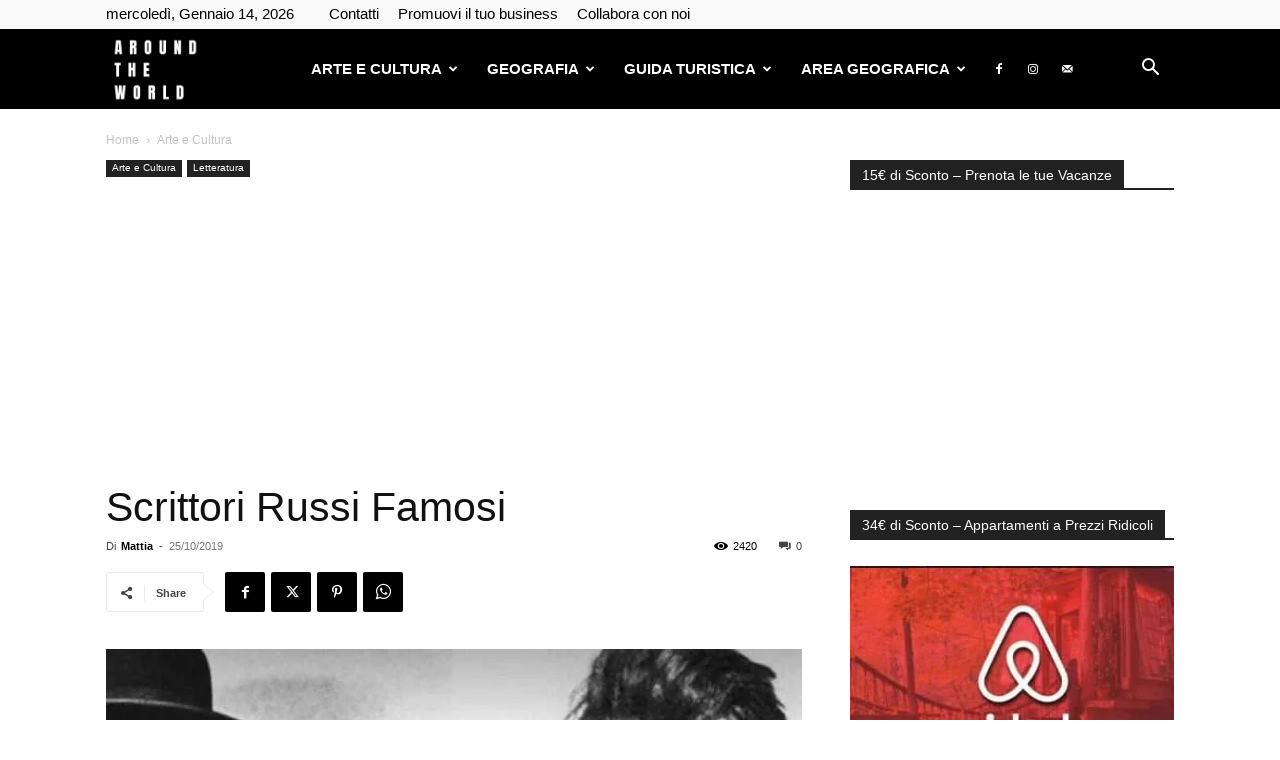

--- FILE ---
content_type: text/html; charset=UTF-8
request_url: https://www.aroundtheworld.pro/arte-cultura/letteratura/scrittori-russi-famosi/
body_size: 42725
content:
<!doctype html >
<!--[if IE 8]>    <html class="ie8" lang="en"> <![endif]-->
<!--[if IE 9]>    <html class="ie9" lang="en"> <![endif]-->
<!--[if gt IE 8]><!--> <html lang="it-IT"> <!--<![endif]-->
<head>
    <title>Scrittori Russi Famosi | Scopri i Migliori di Sempre | Leggi Qui</title>
    <meta charset="UTF-8" />
    <meta name="viewport" content="width=device-width, initial-scale=1.0">
    <link rel="pingback" href="https://www.aroundtheworld.pro/xmlrpc.php" />
    <meta name='robots' content='index, follow, max-image-preview:large, max-snippet:-1, max-video-preview:-1' />
<link rel="icon" type="image/png" href="https://aroundtheworld.pro/wp-content/uploads/2019/09/Schermata-2019-09-19-alle-13.14.46-e1568891764840.png">
	<!-- This site is optimized with the Yoast SEO plugin v26.7 - https://yoast.com/wordpress/plugins/seo/ -->
	<meta name="description" content="Scrittori Russi Famosi - Scopri chi sono i più famosi di sempre e non perdere le informazioni di Around the World. Leggi di più" />
	<link rel="canonical" href="https://www.aroundtheworld.pro/arte-cultura/letteratura/scrittori-russi-famosi/" />
	<meta property="og:locale" content="it_IT" />
	<meta property="og:type" content="article" />
	<meta property="og:title" content="Scrittori Russi Famosi | Scopri i Migliori di Sempre | Leggi Qui" />
	<meta property="og:description" content="Scrittori Russi Famosi - Scopri chi sono i più famosi di sempre e non perdere le informazioni di Around the World. Leggi di più" />
	<meta property="og:url" content="https://www.aroundtheworld.pro/arte-cultura/letteratura/scrittori-russi-famosi/" />
	<meta property="og:site_name" content="Around the World" />
	<meta property="article:publisher" content="https://www.facebook.com/AroundTheWorldProAdmin" />
	<meta property="article:author" content="https://www.facebook.com/mattia.turci" />
	<meta property="article:published_time" content="2019-10-25T19:18:47+00:00" />
	<meta property="article:modified_time" content="2021-11-08T22:19:41+00:00" />
	<meta property="og:image" content="https://www.aroundtheworld.pro/wp-content/uploads/2019/10/Scrittori-Russi-Famosi.jpg" />
	<meta property="og:image:width" content="800" />
	<meta property="og:image:height" content="412" />
	<meta property="og:image:type" content="image/jpeg" />
	<meta name="author" content="Mattia" />
	<meta name="twitter:card" content="summary_large_image" />
	<meta name="twitter:label1" content="Scritto da" />
	<meta name="twitter:data1" content="Mattia" />
	<meta name="twitter:label2" content="Tempo di lettura stimato" />
	<meta name="twitter:data2" content="5 minuti" />
	<script type="application/ld+json" class="yoast-schema-graph">{"@context":"https://schema.org","@graph":[{"@type":"Article","@id":"https://www.aroundtheworld.pro/arte-cultura/letteratura/scrittori-russi-famosi/#article","isPartOf":{"@id":"https://www.aroundtheworld.pro/arte-cultura/letteratura/scrittori-russi-famosi/"},"author":{"name":"Mattia","@id":"https://www.aroundtheworld.pro/#/schema/person/569284024445259b8aca432a3492f9fc"},"headline":"Scrittori Russi Famosi","datePublished":"2019-10-25T19:18:47+00:00","dateModified":"2021-11-08T22:19:41+00:00","mainEntityOfPage":{"@id":"https://www.aroundtheworld.pro/arte-cultura/letteratura/scrittori-russi-famosi/"},"wordCount":1077,"commentCount":0,"image":{"@id":"https://www.aroundtheworld.pro/arte-cultura/letteratura/scrittori-russi-famosi/#primaryimage"},"thumbnailUrl":"https://www.aroundtheworld.pro/wp-content/uploads/2019/10/Scrittori-Russi-Famosi.jpg","keywords":["Europa"],"articleSection":["Arte e Cultura","Letteratura"],"inLanguage":"it-IT","potentialAction":[{"@type":"CommentAction","name":"Comment","target":["https://www.aroundtheworld.pro/arte-cultura/letteratura/scrittori-russi-famosi/#respond"]}]},{"@type":"WebPage","@id":"https://www.aroundtheworld.pro/arte-cultura/letteratura/scrittori-russi-famosi/","url":"https://www.aroundtheworld.pro/arte-cultura/letteratura/scrittori-russi-famosi/","name":"Scrittori Russi Famosi | Scopri i Migliori di Sempre | Leggi Qui","isPartOf":{"@id":"https://www.aroundtheworld.pro/#website"},"primaryImageOfPage":{"@id":"https://www.aroundtheworld.pro/arte-cultura/letteratura/scrittori-russi-famosi/#primaryimage"},"image":{"@id":"https://www.aroundtheworld.pro/arte-cultura/letteratura/scrittori-russi-famosi/#primaryimage"},"thumbnailUrl":"https://www.aroundtheworld.pro/wp-content/uploads/2019/10/Scrittori-Russi-Famosi.jpg","datePublished":"2019-10-25T19:18:47+00:00","dateModified":"2021-11-08T22:19:41+00:00","author":{"@id":"https://www.aroundtheworld.pro/#/schema/person/569284024445259b8aca432a3492f9fc"},"description":"Scrittori Russi Famosi - Scopri chi sono i più famosi di sempre e non perdere le informazioni di Around the World. Leggi di più","breadcrumb":{"@id":"https://www.aroundtheworld.pro/arte-cultura/letteratura/scrittori-russi-famosi/#breadcrumb"},"inLanguage":"it-IT","potentialAction":[{"@type":"ReadAction","target":["https://www.aroundtheworld.pro/arte-cultura/letteratura/scrittori-russi-famosi/"]}]},{"@type":"ImageObject","inLanguage":"it-IT","@id":"https://www.aroundtheworld.pro/arte-cultura/letteratura/scrittori-russi-famosi/#primaryimage","url":"https://www.aroundtheworld.pro/wp-content/uploads/2019/10/Scrittori-Russi-Famosi.jpg","contentUrl":"https://www.aroundtheworld.pro/wp-content/uploads/2019/10/Scrittori-Russi-Famosi.jpg","width":800,"height":412,"caption":"Scrittori Russi Famosi"},{"@type":"BreadcrumbList","@id":"https://www.aroundtheworld.pro/arte-cultura/letteratura/scrittori-russi-famosi/#breadcrumb","itemListElement":[{"@type":"ListItem","position":1,"name":"Home","item":"https://www.aroundtheworld.pro/"},{"@type":"ListItem","position":2,"name":"Scrittori Russi Famosi"}]},{"@type":"WebSite","@id":"https://www.aroundtheworld.pro/#website","url":"https://www.aroundtheworld.pro/","name":"Around the World","description":"Viaggi e vita all&#039;estero","potentialAction":[{"@type":"SearchAction","target":{"@type":"EntryPoint","urlTemplate":"https://www.aroundtheworld.pro/?s={search_term_string}"},"query-input":{"@type":"PropertyValueSpecification","valueRequired":true,"valueName":"search_term_string"}}],"inLanguage":"it-IT"},{"@type":"Person","@id":"https://www.aroundtheworld.pro/#/schema/person/569284024445259b8aca432a3492f9fc","name":"Mattia","image":{"@type":"ImageObject","inLanguage":"it-IT","@id":"https://www.aroundtheworld.pro/#/schema/person/image/","url":"https://secure.gravatar.com/avatar/7ac333c42017f60950ac430b606d74bb392f7f420219f46e5d4902ab2a9669a0?s=96&d=mm&r=g","contentUrl":"https://secure.gravatar.com/avatar/7ac333c42017f60950ac430b606d74bb392f7f420219f46e5d4902ab2a9669a0?s=96&d=mm&r=g","caption":"Mattia"},"description":"A \\ T \\ W Founder | SEO Specialist &amp; Digital Marketing Lover | Viaggiatore Seriale | Ho vissuto in 6 paesi differenti per motivi di studio e lavoro | Disponibile per Progetti e Collaborazioni","sameAs":["https://mattiaturci.com/","https://www.facebook.com/mattia.turci","https://www.instagram.com/mattiaturci/","https://ie.linkedin.com/in/mattiaturci"]}]}</script>
	<!-- / Yoast SEO plugin. -->


<link rel="alternate" title="oEmbed (JSON)" type="application/json+oembed" href="https://www.aroundtheworld.pro/wp-json/oembed/1.0/embed?url=https%3A%2F%2Fwww.aroundtheworld.pro%2Farte-cultura%2Fletteratura%2Fscrittori-russi-famosi%2F" />
<link rel="alternate" title="oEmbed (XML)" type="text/xml+oembed" href="https://www.aroundtheworld.pro/wp-json/oembed/1.0/embed?url=https%3A%2F%2Fwww.aroundtheworld.pro%2Farte-cultura%2Fletteratura%2Fscrittori-russi-famosi%2F&#038;format=xml" />
<style id='wp-img-auto-sizes-contain-inline-css' type='text/css'>
img:is([sizes=auto i],[sizes^="auto," i]){contain-intrinsic-size:3000px 1500px}
/*# sourceURL=wp-img-auto-sizes-contain-inline-css */
</style>

<style id='wp-emoji-styles-inline-css' type='text/css'>

	img.wp-smiley, img.emoji {
		display: inline !important;
		border: none !important;
		box-shadow: none !important;
		height: 1em !important;
		width: 1em !important;
		margin: 0 0.07em !important;
		vertical-align: -0.1em !important;
		background: none !important;
		padding: 0 !important;
	}
/*# sourceURL=wp-emoji-styles-inline-css */
</style>
<style id='classic-theme-styles-inline-css' type='text/css'>
/*! This file is auto-generated */
.wp-block-button__link{color:#fff;background-color:#32373c;border-radius:9999px;box-shadow:none;text-decoration:none;padding:calc(.667em + 2px) calc(1.333em + 2px);font-size:1.125em}.wp-block-file__button{background:#32373c;color:#fff;text-decoration:none}
/*# sourceURL=/wp-includes/css/classic-themes.min.css */
</style>
<link rel='stylesheet' id='gn-frontend-gnfollow-style-css' href='https://www.aroundtheworld.pro/wp-content/plugins/gn-publisher/assets/css/gn-frontend-gnfollow.min.css?ver=1.5.25' type='text/css' media='all' />
<link rel='stylesheet' id='td-plugin-multi-purpose-css' href='https://www.aroundtheworld.pro/wp-content/plugins/td-composer/td-multi-purpose/style.css?ver=7cd248d7ca13c255207c3f8b916c3f00' type='text/css' media='all' />
<link rel='stylesheet' id='td-theme-css' href='https://www.aroundtheworld.pro/wp-content/themes/Newspaper/style.css?ver=12.7.3' type='text/css' media='all' />
<style id='td-theme-inline-css' type='text/css'>@media (max-width:767px){.td-header-desktop-wrap{display:none}}@media (min-width:767px){.td-header-mobile-wrap{display:none}}</style>
<link rel='stylesheet' id='td-theme-child-css' href='https://www.aroundtheworld.pro/wp-content/themes/Newspaper-child/style.css?ver=12.7.3c' type='text/css' media='all' />
<link rel='stylesheet' id='td-legacy-framework-front-style-css' href='https://www.aroundtheworld.pro/wp-content/plugins/td-composer/legacy/Newspaper/assets/css/td_legacy_main.css?ver=7cd248d7ca13c255207c3f8b916c3f00' type='text/css' media='all' />
<link rel='stylesheet' id='td-standard-pack-framework-front-style-css' href='https://www.aroundtheworld.pro/wp-content/plugins/td-standard-pack/Newspaper/assets/css/td_standard_pack_main.css?ver=c12e6da63ed2f212e87e44e5e9b9a302' type='text/css' media='all' />
<link rel='stylesheet' id='tdb_style_cloud_templates_front-css' href='https://www.aroundtheworld.pro/wp-content/plugins/td-cloud-library/assets/css/tdb_main.css?ver=6127d3b6131f900b2e62bb855b13dc3b' type='text/css' media='all' />
<script type="text/javascript" src="https://www.aroundtheworld.pro/wp-includes/js/jquery/jquery.min.js?ver=3.7.1" id="jquery-core-js"></script>
<script type="text/javascript" src="https://www.aroundtheworld.pro/wp-includes/js/jquery/jquery-migrate.min.js?ver=3.4.1" id="jquery-migrate-js"></script>
<link rel="https://api.w.org/" href="https://www.aroundtheworld.pro/wp-json/" /><link rel="alternate" title="JSON" type="application/json" href="https://www.aroundtheworld.pro/wp-json/wp/v2/posts/3393" /><link rel="EditURI" type="application/rsd+xml" title="RSD" href="https://www.aroundtheworld.pro/xmlrpc.php?rsd" />

<link rel='shortlink' href='https://www.aroundtheworld.pro/?p=3393' />
    <script>
        window.tdb_global_vars = {"wpRestUrl":"https:\/\/www.aroundtheworld.pro\/wp-json\/","permalinkStructure":"\/%category%\/%postname%\/"};
        window.tdb_p_autoload_vars = {"isAjax":false,"isAdminBarShowing":false,"autoloadStatus":"off","origPostEditUrl":null};
    </script>
    
    <style id="tdb-global-colors">:root{--accent-color:#fff}</style>

    
	
<!-- JS generated by theme -->

<script type="text/javascript" id="td-generated-header-js">
    
    

	    var tdBlocksArray = []; //here we store all the items for the current page

	    // td_block class - each ajax block uses a object of this class for requests
	    function tdBlock() {
		    this.id = '';
		    this.block_type = 1; //block type id (1-234 etc)
		    this.atts = '';
		    this.td_column_number = '';
		    this.td_current_page = 1; //
		    this.post_count = 0; //from wp
		    this.found_posts = 0; //from wp
		    this.max_num_pages = 0; //from wp
		    this.td_filter_value = ''; //current live filter value
		    this.is_ajax_running = false;
		    this.td_user_action = ''; // load more or infinite loader (used by the animation)
		    this.header_color = '';
		    this.ajax_pagination_infinite_stop = ''; //show load more at page x
	    }

        // td_js_generator - mini detector
        ( function () {
            var htmlTag = document.getElementsByTagName("html")[0];

	        if ( navigator.userAgent.indexOf("MSIE 10.0") > -1 ) {
                htmlTag.className += ' ie10';
            }

            if ( !!navigator.userAgent.match(/Trident.*rv\:11\./) ) {
                htmlTag.className += ' ie11';
            }

	        if ( navigator.userAgent.indexOf("Edge") > -1 ) {
                htmlTag.className += ' ieEdge';
            }

            if ( /(iPad|iPhone|iPod)/g.test(navigator.userAgent) ) {
                htmlTag.className += ' td-md-is-ios';
            }

            var user_agent = navigator.userAgent.toLowerCase();
            if ( user_agent.indexOf("android") > -1 ) {
                htmlTag.className += ' td-md-is-android';
            }

            if ( -1 !== navigator.userAgent.indexOf('Mac OS X')  ) {
                htmlTag.className += ' td-md-is-os-x';
            }

            if ( /chrom(e|ium)/.test(navigator.userAgent.toLowerCase()) ) {
               htmlTag.className += ' td-md-is-chrome';
            }

            if ( -1 !== navigator.userAgent.indexOf('Firefox') ) {
                htmlTag.className += ' td-md-is-firefox';
            }

            if ( -1 !== navigator.userAgent.indexOf('Safari') && -1 === navigator.userAgent.indexOf('Chrome') ) {
                htmlTag.className += ' td-md-is-safari';
            }

            if( -1 !== navigator.userAgent.indexOf('IEMobile') ){
                htmlTag.className += ' td-md-is-iemobile';
            }

        })();

        var tdLocalCache = {};

        ( function () {
            "use strict";

            tdLocalCache = {
                data: {},
                remove: function (resource_id) {
                    delete tdLocalCache.data[resource_id];
                },
                exist: function (resource_id) {
                    return tdLocalCache.data.hasOwnProperty(resource_id) && tdLocalCache.data[resource_id] !== null;
                },
                get: function (resource_id) {
                    return tdLocalCache.data[resource_id];
                },
                set: function (resource_id, cachedData) {
                    tdLocalCache.remove(resource_id);
                    tdLocalCache.data[resource_id] = cachedData;
                }
            };
        })();

    
    
var td_viewport_interval_list=[{"limitBottom":767,"sidebarWidth":228},{"limitBottom":1018,"sidebarWidth":300},{"limitBottom":1140,"sidebarWidth":324}];
var td_animation_stack_effect="type0";
var tds_animation_stack=true;
var td_animation_stack_specific_selectors=".entry-thumb, img, .td-lazy-img";
var td_animation_stack_general_selectors=".td-animation-stack img, .td-animation-stack .entry-thumb, .post img, .td-animation-stack .td-lazy-img";
var tds_general_modal_image="yes";
var tdc_is_installed="yes";
var tdc_domain_active=false;
var td_ajax_url="https:\/\/www.aroundtheworld.pro\/wp-admin\/admin-ajax.php?td_theme_name=Newspaper&v=12.7.3";
var td_get_template_directory_uri="https:\/\/www.aroundtheworld.pro\/wp-content\/plugins\/td-composer\/legacy\/common";
var tds_snap_menu="";
var tds_logo_on_sticky="show_header_logo";
var tds_header_style="6";
var td_please_wait="Per favore attendi...";
var td_email_user_pass_incorrect="Utente o password errata!";
var td_email_user_incorrect="Email o Username errati!";
var td_email_incorrect="Email non corretta!";
var td_user_incorrect="Username incorrect!";
var td_email_user_empty="Email or username empty!";
var td_pass_empty="Pass empty!";
var td_pass_pattern_incorrect="Invalid Pass Pattern!";
var td_retype_pass_incorrect="Retyped Pass incorrect!";
var tds_more_articles_on_post_enable="show";
var tds_more_articles_on_post_time_to_wait="";
var tds_more_articles_on_post_pages_distance_from_top=0;
var tds_captcha="";
var tds_theme_color_site_wide="#a98307";
var tds_smart_sidebar="";
var tdThemeName="Newspaper";
var tdThemeNameWl="Newspaper";
var td_magnific_popup_translation_tPrev="Precedente (Freccia Sinistra)";
var td_magnific_popup_translation_tNext="Successivo (tasto freccia destra)";
var td_magnific_popup_translation_tCounter="%curr% di %total%";
var td_magnific_popup_translation_ajax_tError="Il contenuto di %url% non pu\u00f2 essere caricato.";
var td_magnific_popup_translation_image_tError="L'immagine #%curr% non pu\u00f2 essere caricata";
var tdBlockNonce="915288e2ce";
var tdMobileMenu="enabled";
var tdMobileSearch="enabled";
var tdDateNamesI18n={"month_names":["Gennaio","Febbraio","Marzo","Aprile","Maggio","Giugno","Luglio","Agosto","Settembre","Ottobre","Novembre","Dicembre"],"month_names_short":["Gen","Feb","Mar","Apr","Mag","Giu","Lug","Ago","Set","Ott","Nov","Dic"],"day_names":["domenica","luned\u00ec","marted\u00ec","mercoled\u00ec","gioved\u00ec","venerd\u00ec","sabato"],"day_names_short":["Dom","Lun","Mar","Mer","Gio","Ven","Sab"]};
var tdb_modal_confirm="Save";
var tdb_modal_cancel="Cancel";
var tdb_modal_confirm_alt="Yes";
var tdb_modal_cancel_alt="No";
var td_deploy_mode="deploy";
var td_ad_background_click_link="";
var td_ad_background_click_target="";
</script>


<!-- Header style compiled by theme -->

<style>ul.sf-menu>.menu-item>a{font-size:15px}:root{--td_theme_color:#a98307;--td_slider_text:rgba(169,131,7,0.7);--td_header_color:#222222}.td-header-style-12 .td-header-menu-wrap-full,.td-header-style-12 .td-affix,.td-grid-style-1.td-hover-1 .td-big-grid-post:hover .td-post-category,.td-grid-style-5.td-hover-1 .td-big-grid-post:hover .td-post-category,.td_category_template_3 .td-current-sub-category,.td_category_template_8 .td-category-header .td-category a.td-current-sub-category,.td_category_template_4 .td-category-siblings .td-category a:hover,.td_block_big_grid_9.td-grid-style-1 .td-post-category,.td_block_big_grid_9.td-grid-style-5 .td-post-category,.td-grid-style-6.td-hover-1 .td-module-thumb:after,.tdm-menu-active-style5 .td-header-menu-wrap .sf-menu>.current-menu-item>a,.tdm-menu-active-style5 .td-header-menu-wrap .sf-menu>.current-menu-ancestor>a,.tdm-menu-active-style5 .td-header-menu-wrap .sf-menu>.current-category-ancestor>a,.tdm-menu-active-style5 .td-header-menu-wrap .sf-menu>li>a:hover,.tdm-menu-active-style5 .td-header-menu-wrap .sf-menu>.sfHover>a{background-color:#a98307}.td_mega_menu_sub_cats .cur-sub-cat,.td-mega-span h3 a:hover,.td_mod_mega_menu:hover .entry-title a,.header-search-wrap .result-msg a:hover,.td-header-top-menu .td-drop-down-search .td_module_wrap:hover .entry-title a,.td-header-top-menu .td-icon-search:hover,.td-header-wrap .result-msg a:hover,.top-header-menu li a:hover,.top-header-menu .current-menu-item>a,.top-header-menu .current-menu-ancestor>a,.top-header-menu .current-category-ancestor>a,.td-social-icon-wrap>a:hover,.td-header-sp-top-widget .td-social-icon-wrap a:hover,.td_mod_related_posts:hover h3>a,.td-post-template-11 .td-related-title .td-related-left:hover,.td-post-template-11 .td-related-title .td-related-right:hover,.td-post-template-11 .td-related-title .td-cur-simple-item,.td-post-template-11 .td_block_related_posts .td-next-prev-wrap a:hover,.td-category-header .td-pulldown-category-filter-link:hover,.td-category-siblings .td-subcat-dropdown a:hover,.td-category-siblings .td-subcat-dropdown a.td-current-sub-category,.footer-text-wrap .footer-email-wrap a,.footer-social-wrap a:hover,.td_module_17 .td-read-more a:hover,.td_module_18 .td-read-more a:hover,.td_module_19 .td-post-author-name a:hover,.td-pulldown-syle-2 .td-subcat-dropdown:hover .td-subcat-more span,.td-pulldown-syle-2 .td-subcat-dropdown:hover .td-subcat-more i,.td-pulldown-syle-3 .td-subcat-dropdown:hover .td-subcat-more span,.td-pulldown-syle-3 .td-subcat-dropdown:hover .td-subcat-more i,.tdm-menu-active-style3 .tdm-header.td-header-wrap .sf-menu>.current-category-ancestor>a,.tdm-menu-active-style3 .tdm-header.td-header-wrap .sf-menu>.current-menu-ancestor>a,.tdm-menu-active-style3 .tdm-header.td-header-wrap .sf-menu>.current-menu-item>a,.tdm-menu-active-style3 .tdm-header.td-header-wrap .sf-menu>.sfHover>a,.tdm-menu-active-style3 .tdm-header.td-header-wrap .sf-menu>li>a:hover{color:#a98307}.td-mega-menu-page .wpb_content_element ul li a:hover,.td-theme-wrap .td-aj-search-results .td_module_wrap:hover .entry-title a,.td-theme-wrap .header-search-wrap .result-msg a:hover{color:#a98307!important}.td_category_template_8 .td-category-header .td-category a.td-current-sub-category,.td_category_template_4 .td-category-siblings .td-category a:hover,.tdm-menu-active-style4 .tdm-header .sf-menu>.current-menu-item>a,.tdm-menu-active-style4 .tdm-header .sf-menu>.current-menu-ancestor>a,.tdm-menu-active-style4 .tdm-header .sf-menu>.current-category-ancestor>a,.tdm-menu-active-style4 .tdm-header .sf-menu>li>a:hover,.tdm-menu-active-style4 .tdm-header .sf-menu>.sfHover>a{border-color:#a98307}.td-header-wrap .td-header-menu-wrap-full,.td-header-menu-wrap.td-affix,.td-header-style-3 .td-header-main-menu,.td-header-style-3 .td-affix .td-header-main-menu,.td-header-style-4 .td-header-main-menu,.td-header-style-4 .td-affix .td-header-main-menu,.td-header-style-8 .td-header-menu-wrap.td-affix,.td-header-style-8 .td-header-top-menu-full{background-color:#000000}.td-boxed-layout .td-header-style-3 .td-header-menu-wrap,.td-boxed-layout .td-header-style-4 .td-header-menu-wrap,.td-header-style-3 .td_stretch_content .td-header-menu-wrap,.td-header-style-4 .td_stretch_content .td-header-menu-wrap{background-color:#000000!important}@media (min-width:1019px){.td-header-style-1 .td-header-sp-recs,.td-header-style-1 .td-header-sp-logo{margin-bottom:28px}}@media (min-width:768px) and (max-width:1018px){.td-header-style-1 .td-header-sp-recs,.td-header-style-1 .td-header-sp-logo{margin-bottom:14px}}.td-header-style-7 .td-header-top-menu{border-bottom:none}ul.sf-menu>.td-menu-item>a,.td-theme-wrap .td-header-menu-social{font-size:15px}.td-footer-wrapper,.td-footer-wrapper .td_block_template_7 .td-block-title>*,.td-footer-wrapper .td_block_template_17 .td-block-title,.td-footer-wrapper .td-block-title-wrap .td-wrapper-pulldown-filter{background-color:#000000}.td-sub-footer-container{background-color:#000000}.td-footer-wrapper::before{background-size:cover}.td-footer-wrapper::before{background-position:center center}.td-footer-wrapper::before{opacity:0.1}.top-header-menu>li>a,.td-weather-top-widget .td-weather-now .td-big-degrees,.td-weather-top-widget .td-weather-header .td-weather-city,.td-header-sp-top-menu .td_data_time{font-size:15px}ul.sf-menu>.menu-item>a{font-size:15px}:root{--td_theme_color:#a98307;--td_slider_text:rgba(169,131,7,0.7);--td_header_color:#222222}.td-header-style-12 .td-header-menu-wrap-full,.td-header-style-12 .td-affix,.td-grid-style-1.td-hover-1 .td-big-grid-post:hover .td-post-category,.td-grid-style-5.td-hover-1 .td-big-grid-post:hover .td-post-category,.td_category_template_3 .td-current-sub-category,.td_category_template_8 .td-category-header .td-category a.td-current-sub-category,.td_category_template_4 .td-category-siblings .td-category a:hover,.td_block_big_grid_9.td-grid-style-1 .td-post-category,.td_block_big_grid_9.td-grid-style-5 .td-post-category,.td-grid-style-6.td-hover-1 .td-module-thumb:after,.tdm-menu-active-style5 .td-header-menu-wrap .sf-menu>.current-menu-item>a,.tdm-menu-active-style5 .td-header-menu-wrap .sf-menu>.current-menu-ancestor>a,.tdm-menu-active-style5 .td-header-menu-wrap .sf-menu>.current-category-ancestor>a,.tdm-menu-active-style5 .td-header-menu-wrap .sf-menu>li>a:hover,.tdm-menu-active-style5 .td-header-menu-wrap .sf-menu>.sfHover>a{background-color:#a98307}.td_mega_menu_sub_cats .cur-sub-cat,.td-mega-span h3 a:hover,.td_mod_mega_menu:hover .entry-title a,.header-search-wrap .result-msg a:hover,.td-header-top-menu .td-drop-down-search .td_module_wrap:hover .entry-title a,.td-header-top-menu .td-icon-search:hover,.td-header-wrap .result-msg a:hover,.top-header-menu li a:hover,.top-header-menu .current-menu-item>a,.top-header-menu .current-menu-ancestor>a,.top-header-menu .current-category-ancestor>a,.td-social-icon-wrap>a:hover,.td-header-sp-top-widget .td-social-icon-wrap a:hover,.td_mod_related_posts:hover h3>a,.td-post-template-11 .td-related-title .td-related-left:hover,.td-post-template-11 .td-related-title .td-related-right:hover,.td-post-template-11 .td-related-title .td-cur-simple-item,.td-post-template-11 .td_block_related_posts .td-next-prev-wrap a:hover,.td-category-header .td-pulldown-category-filter-link:hover,.td-category-siblings .td-subcat-dropdown a:hover,.td-category-siblings .td-subcat-dropdown a.td-current-sub-category,.footer-text-wrap .footer-email-wrap a,.footer-social-wrap a:hover,.td_module_17 .td-read-more a:hover,.td_module_18 .td-read-more a:hover,.td_module_19 .td-post-author-name a:hover,.td-pulldown-syle-2 .td-subcat-dropdown:hover .td-subcat-more span,.td-pulldown-syle-2 .td-subcat-dropdown:hover .td-subcat-more i,.td-pulldown-syle-3 .td-subcat-dropdown:hover .td-subcat-more span,.td-pulldown-syle-3 .td-subcat-dropdown:hover .td-subcat-more i,.tdm-menu-active-style3 .tdm-header.td-header-wrap .sf-menu>.current-category-ancestor>a,.tdm-menu-active-style3 .tdm-header.td-header-wrap .sf-menu>.current-menu-ancestor>a,.tdm-menu-active-style3 .tdm-header.td-header-wrap .sf-menu>.current-menu-item>a,.tdm-menu-active-style3 .tdm-header.td-header-wrap .sf-menu>.sfHover>a,.tdm-menu-active-style3 .tdm-header.td-header-wrap .sf-menu>li>a:hover{color:#a98307}.td-mega-menu-page .wpb_content_element ul li a:hover,.td-theme-wrap .td-aj-search-results .td_module_wrap:hover .entry-title a,.td-theme-wrap .header-search-wrap .result-msg a:hover{color:#a98307!important}.td_category_template_8 .td-category-header .td-category a.td-current-sub-category,.td_category_template_4 .td-category-siblings .td-category a:hover,.tdm-menu-active-style4 .tdm-header .sf-menu>.current-menu-item>a,.tdm-menu-active-style4 .tdm-header .sf-menu>.current-menu-ancestor>a,.tdm-menu-active-style4 .tdm-header .sf-menu>.current-category-ancestor>a,.tdm-menu-active-style4 .tdm-header .sf-menu>li>a:hover,.tdm-menu-active-style4 .tdm-header .sf-menu>.sfHover>a{border-color:#a98307}.td-header-wrap .td-header-menu-wrap-full,.td-header-menu-wrap.td-affix,.td-header-style-3 .td-header-main-menu,.td-header-style-3 .td-affix .td-header-main-menu,.td-header-style-4 .td-header-main-menu,.td-header-style-4 .td-affix .td-header-main-menu,.td-header-style-8 .td-header-menu-wrap.td-affix,.td-header-style-8 .td-header-top-menu-full{background-color:#000000}.td-boxed-layout .td-header-style-3 .td-header-menu-wrap,.td-boxed-layout .td-header-style-4 .td-header-menu-wrap,.td-header-style-3 .td_stretch_content .td-header-menu-wrap,.td-header-style-4 .td_stretch_content .td-header-menu-wrap{background-color:#000000!important}@media (min-width:1019px){.td-header-style-1 .td-header-sp-recs,.td-header-style-1 .td-header-sp-logo{margin-bottom:28px}}@media (min-width:768px) and (max-width:1018px){.td-header-style-1 .td-header-sp-recs,.td-header-style-1 .td-header-sp-logo{margin-bottom:14px}}.td-header-style-7 .td-header-top-menu{border-bottom:none}ul.sf-menu>.td-menu-item>a,.td-theme-wrap .td-header-menu-social{font-size:15px}.td-footer-wrapper,.td-footer-wrapper .td_block_template_7 .td-block-title>*,.td-footer-wrapper .td_block_template_17 .td-block-title,.td-footer-wrapper .td-block-title-wrap .td-wrapper-pulldown-filter{background-color:#000000}.td-sub-footer-container{background-color:#000000}.td-footer-wrapper::before{background-size:cover}.td-footer-wrapper::before{background-position:center center}.td-footer-wrapper::before{opacity:0.1}.top-header-menu>li>a,.td-weather-top-widget .td-weather-now .td-big-degrees,.td-weather-top-widget .td-weather-header .td-weather-city,.td-header-sp-top-menu .td_data_time{font-size:15px}</style>

<script src="https://cdn.onesignal.com/sdks/OneSignalSDK.js" async=""></script>
<script>
  window.OneSignal = window.OneSignal || [];
  OneSignal.push(function() {
    OneSignal.init({
      appId: "16dca4c0-0a14-485e-9a5f-c75afdb18390",
    });
  });
</script>

<!-- Google tag (gtag.js) -->
<script async src="https://www.googletagmanager.com/gtag/js?id=G-NWHZ0N7YG2"></script>
<script>
  window.dataLayer = window.dataLayer || [];
  function gtag(){dataLayer.push(arguments);}
  gtag('js', new Date());

  gtag('config', 'G-NWHZ0N7YG2');
</script>

<script async src="https://pagead2.googlesyndication.com/pagead/js/adsbygoogle.js?client=ca-pub-0236254807143191"
     crossorigin="anonymous"></script>


<script type="application/ld+json">
    {
        "@context": "https://schema.org",
        "@type": "BreadcrumbList",
        "itemListElement": [
            {
                "@type": "ListItem",
                "position": 1,
                "item": {
                    "@type": "WebSite",
                    "@id": "https://www.aroundtheworld.pro/",
                    "name": "Home"
                }
            },
            {
                "@type": "ListItem",
                "position": 2,
                    "item": {
                    "@type": "WebPage",
                    "@id": "https://www.aroundtheworld.pro/arte-cultura/",
                    "name": "Arte e Cultura"
                }
            }    
        ]
    }
</script>
<link rel="icon" href="https://www.aroundtheworld.pro/wp-content/uploads/2019/09/cropped-Schermata-2019-09-19-alle-13.14.46-e1568891764840-32x32.png" sizes="32x32" />
<link rel="icon" href="https://www.aroundtheworld.pro/wp-content/uploads/2019/09/cropped-Schermata-2019-09-19-alle-13.14.46-e1568891764840-192x192.png" sizes="192x192" />
<link rel="apple-touch-icon" href="https://www.aroundtheworld.pro/wp-content/uploads/2019/09/cropped-Schermata-2019-09-19-alle-13.14.46-e1568891764840-180x180.png" />
<meta name="msapplication-TileImage" content="https://www.aroundtheworld.pro/wp-content/uploads/2019/09/cropped-Schermata-2019-09-19-alle-13.14.46-e1568891764840-270x270.png" />

<!-- Button style compiled by theme -->

<style>.tdm-btn-style1{background-color:#a98307}.tdm-btn-style2:before{border-color:#a98307}.tdm-btn-style2{color:#a98307}.tdm-btn-style3{-webkit-box-shadow:0 2px 16px #a98307;-moz-box-shadow:0 2px 16px #a98307;box-shadow:0 2px 16px #a98307}.tdm-btn-style3:hover{-webkit-box-shadow:0 4px 26px #a98307;-moz-box-shadow:0 4px 26px #a98307;box-shadow:0 4px 26px #a98307}</style>

	<style id="tdw-css-placeholder"></style><style id='global-styles-inline-css' type='text/css'>
:root{--wp--preset--aspect-ratio--square: 1;--wp--preset--aspect-ratio--4-3: 4/3;--wp--preset--aspect-ratio--3-4: 3/4;--wp--preset--aspect-ratio--3-2: 3/2;--wp--preset--aspect-ratio--2-3: 2/3;--wp--preset--aspect-ratio--16-9: 16/9;--wp--preset--aspect-ratio--9-16: 9/16;--wp--preset--color--black: #000000;--wp--preset--color--cyan-bluish-gray: #abb8c3;--wp--preset--color--white: #ffffff;--wp--preset--color--pale-pink: #f78da7;--wp--preset--color--vivid-red: #cf2e2e;--wp--preset--color--luminous-vivid-orange: #ff6900;--wp--preset--color--luminous-vivid-amber: #fcb900;--wp--preset--color--light-green-cyan: #7bdcb5;--wp--preset--color--vivid-green-cyan: #00d084;--wp--preset--color--pale-cyan-blue: #8ed1fc;--wp--preset--color--vivid-cyan-blue: #0693e3;--wp--preset--color--vivid-purple: #9b51e0;--wp--preset--gradient--vivid-cyan-blue-to-vivid-purple: linear-gradient(135deg,rgb(6,147,227) 0%,rgb(155,81,224) 100%);--wp--preset--gradient--light-green-cyan-to-vivid-green-cyan: linear-gradient(135deg,rgb(122,220,180) 0%,rgb(0,208,130) 100%);--wp--preset--gradient--luminous-vivid-amber-to-luminous-vivid-orange: linear-gradient(135deg,rgb(252,185,0) 0%,rgb(255,105,0) 100%);--wp--preset--gradient--luminous-vivid-orange-to-vivid-red: linear-gradient(135deg,rgb(255,105,0) 0%,rgb(207,46,46) 100%);--wp--preset--gradient--very-light-gray-to-cyan-bluish-gray: linear-gradient(135deg,rgb(238,238,238) 0%,rgb(169,184,195) 100%);--wp--preset--gradient--cool-to-warm-spectrum: linear-gradient(135deg,rgb(74,234,220) 0%,rgb(151,120,209) 20%,rgb(207,42,186) 40%,rgb(238,44,130) 60%,rgb(251,105,98) 80%,rgb(254,248,76) 100%);--wp--preset--gradient--blush-light-purple: linear-gradient(135deg,rgb(255,206,236) 0%,rgb(152,150,240) 100%);--wp--preset--gradient--blush-bordeaux: linear-gradient(135deg,rgb(254,205,165) 0%,rgb(254,45,45) 50%,rgb(107,0,62) 100%);--wp--preset--gradient--luminous-dusk: linear-gradient(135deg,rgb(255,203,112) 0%,rgb(199,81,192) 50%,rgb(65,88,208) 100%);--wp--preset--gradient--pale-ocean: linear-gradient(135deg,rgb(255,245,203) 0%,rgb(182,227,212) 50%,rgb(51,167,181) 100%);--wp--preset--gradient--electric-grass: linear-gradient(135deg,rgb(202,248,128) 0%,rgb(113,206,126) 100%);--wp--preset--gradient--midnight: linear-gradient(135deg,rgb(2,3,129) 0%,rgb(40,116,252) 100%);--wp--preset--font-size--small: 11px;--wp--preset--font-size--medium: 20px;--wp--preset--font-size--large: 32px;--wp--preset--font-size--x-large: 42px;--wp--preset--font-size--regular: 15px;--wp--preset--font-size--larger: 50px;--wp--preset--spacing--20: 0.44rem;--wp--preset--spacing--30: 0.67rem;--wp--preset--spacing--40: 1rem;--wp--preset--spacing--50: 1.5rem;--wp--preset--spacing--60: 2.25rem;--wp--preset--spacing--70: 3.38rem;--wp--preset--spacing--80: 5.06rem;--wp--preset--shadow--natural: 6px 6px 9px rgba(0, 0, 0, 0.2);--wp--preset--shadow--deep: 12px 12px 50px rgba(0, 0, 0, 0.4);--wp--preset--shadow--sharp: 6px 6px 0px rgba(0, 0, 0, 0.2);--wp--preset--shadow--outlined: 6px 6px 0px -3px rgb(255, 255, 255), 6px 6px rgb(0, 0, 0);--wp--preset--shadow--crisp: 6px 6px 0px rgb(0, 0, 0);}:where(.is-layout-flex){gap: 0.5em;}:where(.is-layout-grid){gap: 0.5em;}body .is-layout-flex{display: flex;}.is-layout-flex{flex-wrap: wrap;align-items: center;}.is-layout-flex > :is(*, div){margin: 0;}body .is-layout-grid{display: grid;}.is-layout-grid > :is(*, div){margin: 0;}:where(.wp-block-columns.is-layout-flex){gap: 2em;}:where(.wp-block-columns.is-layout-grid){gap: 2em;}:where(.wp-block-post-template.is-layout-flex){gap: 1.25em;}:where(.wp-block-post-template.is-layout-grid){gap: 1.25em;}.has-black-color{color: var(--wp--preset--color--black) !important;}.has-cyan-bluish-gray-color{color: var(--wp--preset--color--cyan-bluish-gray) !important;}.has-white-color{color: var(--wp--preset--color--white) !important;}.has-pale-pink-color{color: var(--wp--preset--color--pale-pink) !important;}.has-vivid-red-color{color: var(--wp--preset--color--vivid-red) !important;}.has-luminous-vivid-orange-color{color: var(--wp--preset--color--luminous-vivid-orange) !important;}.has-luminous-vivid-amber-color{color: var(--wp--preset--color--luminous-vivid-amber) !important;}.has-light-green-cyan-color{color: var(--wp--preset--color--light-green-cyan) !important;}.has-vivid-green-cyan-color{color: var(--wp--preset--color--vivid-green-cyan) !important;}.has-pale-cyan-blue-color{color: var(--wp--preset--color--pale-cyan-blue) !important;}.has-vivid-cyan-blue-color{color: var(--wp--preset--color--vivid-cyan-blue) !important;}.has-vivid-purple-color{color: var(--wp--preset--color--vivid-purple) !important;}.has-black-background-color{background-color: var(--wp--preset--color--black) !important;}.has-cyan-bluish-gray-background-color{background-color: var(--wp--preset--color--cyan-bluish-gray) !important;}.has-white-background-color{background-color: var(--wp--preset--color--white) !important;}.has-pale-pink-background-color{background-color: var(--wp--preset--color--pale-pink) !important;}.has-vivid-red-background-color{background-color: var(--wp--preset--color--vivid-red) !important;}.has-luminous-vivid-orange-background-color{background-color: var(--wp--preset--color--luminous-vivid-orange) !important;}.has-luminous-vivid-amber-background-color{background-color: var(--wp--preset--color--luminous-vivid-amber) !important;}.has-light-green-cyan-background-color{background-color: var(--wp--preset--color--light-green-cyan) !important;}.has-vivid-green-cyan-background-color{background-color: var(--wp--preset--color--vivid-green-cyan) !important;}.has-pale-cyan-blue-background-color{background-color: var(--wp--preset--color--pale-cyan-blue) !important;}.has-vivid-cyan-blue-background-color{background-color: var(--wp--preset--color--vivid-cyan-blue) !important;}.has-vivid-purple-background-color{background-color: var(--wp--preset--color--vivid-purple) !important;}.has-black-border-color{border-color: var(--wp--preset--color--black) !important;}.has-cyan-bluish-gray-border-color{border-color: var(--wp--preset--color--cyan-bluish-gray) !important;}.has-white-border-color{border-color: var(--wp--preset--color--white) !important;}.has-pale-pink-border-color{border-color: var(--wp--preset--color--pale-pink) !important;}.has-vivid-red-border-color{border-color: var(--wp--preset--color--vivid-red) !important;}.has-luminous-vivid-orange-border-color{border-color: var(--wp--preset--color--luminous-vivid-orange) !important;}.has-luminous-vivid-amber-border-color{border-color: var(--wp--preset--color--luminous-vivid-amber) !important;}.has-light-green-cyan-border-color{border-color: var(--wp--preset--color--light-green-cyan) !important;}.has-vivid-green-cyan-border-color{border-color: var(--wp--preset--color--vivid-green-cyan) !important;}.has-pale-cyan-blue-border-color{border-color: var(--wp--preset--color--pale-cyan-blue) !important;}.has-vivid-cyan-blue-border-color{border-color: var(--wp--preset--color--vivid-cyan-blue) !important;}.has-vivid-purple-border-color{border-color: var(--wp--preset--color--vivid-purple) !important;}.has-vivid-cyan-blue-to-vivid-purple-gradient-background{background: var(--wp--preset--gradient--vivid-cyan-blue-to-vivid-purple) !important;}.has-light-green-cyan-to-vivid-green-cyan-gradient-background{background: var(--wp--preset--gradient--light-green-cyan-to-vivid-green-cyan) !important;}.has-luminous-vivid-amber-to-luminous-vivid-orange-gradient-background{background: var(--wp--preset--gradient--luminous-vivid-amber-to-luminous-vivid-orange) !important;}.has-luminous-vivid-orange-to-vivid-red-gradient-background{background: var(--wp--preset--gradient--luminous-vivid-orange-to-vivid-red) !important;}.has-very-light-gray-to-cyan-bluish-gray-gradient-background{background: var(--wp--preset--gradient--very-light-gray-to-cyan-bluish-gray) !important;}.has-cool-to-warm-spectrum-gradient-background{background: var(--wp--preset--gradient--cool-to-warm-spectrum) !important;}.has-blush-light-purple-gradient-background{background: var(--wp--preset--gradient--blush-light-purple) !important;}.has-blush-bordeaux-gradient-background{background: var(--wp--preset--gradient--blush-bordeaux) !important;}.has-luminous-dusk-gradient-background{background: var(--wp--preset--gradient--luminous-dusk) !important;}.has-pale-ocean-gradient-background{background: var(--wp--preset--gradient--pale-ocean) !important;}.has-electric-grass-gradient-background{background: var(--wp--preset--gradient--electric-grass) !important;}.has-midnight-gradient-background{background: var(--wp--preset--gradient--midnight) !important;}.has-small-font-size{font-size: var(--wp--preset--font-size--small) !important;}.has-medium-font-size{font-size: var(--wp--preset--font-size--medium) !important;}.has-large-font-size{font-size: var(--wp--preset--font-size--large) !important;}.has-x-large-font-size{font-size: var(--wp--preset--font-size--x-large) !important;}
/*# sourceURL=global-styles-inline-css */
</style>
</head>

<body class="wp-singular post-template-default single single-post postid-3393 single-format-standard wp-theme-Newspaper wp-child-theme-Newspaper-child td-standard-pack scrittori-russi-famosi global-block-template-1 td-animation-stack-type0 td-full-layout" itemscope="itemscope" itemtype="https://schema.org/WebPage">

<div class="td-scroll-up" data-style="style1"><i class="td-icon-menu-up"></i></div>
    <div class="td-menu-background" style="visibility:hidden"></div>
<div id="td-mobile-nav" style="visibility:hidden">
    <div class="td-mobile-container">
        <!-- mobile menu top section -->
        <div class="td-menu-socials-wrap">
            <!-- socials -->
            <div class="td-menu-socials">
                
        <span class="td-social-icon-wrap">
            <a target="_blank" rel="nofollow" href="https://www.facebook.com/AroundTheWorldProAdmin/" title="Facebook">
                <i class="td-icon-font td-icon-facebook"></i>
                <span style="display: none">Facebook</span>
            </a>
        </span>
        <span class="td-social-icon-wrap">
            <a target="_blank" rel="nofollow" href="https://www.instagram.com/aroundtheworld.pro/" title="Instagram">
                <i class="td-icon-font td-icon-instagram"></i>
                <span style="display: none">Instagram</span>
            </a>
        </span>
        <span class="td-social-icon-wrap">
            <a target="_blank" rel="nofollow" href="mailto:info@aroundtheworld.pro" title="Mail">
                <i class="td-icon-font td-icon-mail-1"></i>
                <span style="display: none">Mail</span>
            </a>
        </span>            </div>
            <!-- close button -->
            <div class="td-mobile-close">
                <span><i class="td-icon-close-mobile"></i></span>
            </div>
        </div>

        <!-- login section -->
        
        <!-- menu section -->
        <div class="td-mobile-content">
            <div class="menu-header-home-page-container"><ul id="menu-header-home-page" class="td-mobile-main-menu"><li id="menu-item-7165" class="menu-item menu-item-type-taxonomy menu-item-object-category current-post-ancestor current-menu-parent current-post-parent menu-item-has-children menu-item-first menu-item-7165"><a href="https://www.aroundtheworld.pro/arte-cultura/">Arte e Cultura<i class="td-icon-menu-right td-element-after"></i></a>
<ul class="sub-menu">
	<li id="menu-item-7166" class="menu-item menu-item-type-taxonomy menu-item-object-category menu-item-7166"><a href="https://www.aroundtheworld.pro/arte-cultura/cinema/">Cinema</a></li>
	<li id="menu-item-7167" class="menu-item menu-item-type-taxonomy menu-item-object-category current-post-ancestor current-menu-parent current-post-parent menu-item-7167"><a href="https://www.aroundtheworld.pro/arte-cultura/letteratura/">Letteratura</a></li>
	<li id="menu-item-7168" class="menu-item menu-item-type-taxonomy menu-item-object-category menu-item-7168"><a href="https://www.aroundtheworld.pro/arte-cultura/moda/">Moda</a></li>
	<li id="menu-item-7169" class="menu-item menu-item-type-taxonomy menu-item-object-category menu-item-7169"><a href="https://www.aroundtheworld.pro/arte-cultura/musica/">Musica</a></li>
</ul>
</li>
<li id="menu-item-7170" class="menu-item menu-item-type-taxonomy menu-item-object-category menu-item-has-children menu-item-7170"><a href="https://www.aroundtheworld.pro/geografia/">Geografia<i class="td-icon-menu-right td-element-after"></i></a>
<ul class="sub-menu">
	<li id="menu-item-7171" class="menu-item menu-item-type-taxonomy menu-item-object-category menu-item-7171"><a href="https://www.aroundtheworld.pro/geografia/abitanti/">Abitanti</a></li>
	<li id="menu-item-7172" class="menu-item menu-item-type-taxonomy menu-item-object-category menu-item-7172"><a href="https://www.aroundtheworld.pro/geografia/bandiere/">Bandiere</a></li>
	<li id="menu-item-7173" class="menu-item menu-item-type-taxonomy menu-item-object-category menu-item-7173"><a href="https://www.aroundtheworld.pro/geografia/curiosita/">Curiosità</a></li>
</ul>
</li>
<li id="menu-item-7174" class="menu-item menu-item-type-taxonomy menu-item-object-category menu-item-has-children menu-item-7174"><a href="https://www.aroundtheworld.pro/guida-turistica/">Guida Turistica<i class="td-icon-menu-right td-element-after"></i></a>
<ul class="sub-menu">
	<li id="menu-item-7175" class="menu-item menu-item-type-taxonomy menu-item-object-category menu-item-7175"><a href="https://www.aroundtheworld.pro/guida-turistica/da-scoprire/">Da Scoprire</a></li>
	<li id="menu-item-7176" class="menu-item menu-item-type-taxonomy menu-item-object-category menu-item-7176"><a href="https://www.aroundtheworld.pro/guida-turistica/documenti/">Documenti</a></li>
	<li id="menu-item-7177" class="menu-item menu-item-type-taxonomy menu-item-object-category menu-item-7177"><a href="https://www.aroundtheworld.pro/guida-turistica/mangiare-bere/">Mangiare e bere</a></li>
	<li id="menu-item-7178" class="menu-item menu-item-type-taxonomy menu-item-object-category menu-item-7178"><a href="https://www.aroundtheworld.pro/guida-turistica/opportunita/">Opportunità</a></li>
	<li id="menu-item-7179" class="menu-item menu-item-type-taxonomy menu-item-object-category menu-item-7179"><a href="https://www.aroundtheworld.pro/guida-turistica/sport/">Sport</a></li>
	<li id="menu-item-7180" class="menu-item menu-item-type-taxonomy menu-item-object-category menu-item-7180"><a href="https://www.aroundtheworld.pro/guida-turistica/studio/">Studio</a></li>
	<li id="menu-item-7181" class="menu-item menu-item-type-taxonomy menu-item-object-category menu-item-7181"><a href="https://www.aroundtheworld.pro/guida-turistica/trasporti/">Trasporti</a></li>
	<li id="menu-item-7182" class="menu-item menu-item-type-taxonomy menu-item-object-category menu-item-7182"><a href="https://www.aroundtheworld.pro/guida-turistica/valuta/">Valuta</a></li>
</ul>
</li>
<li id="menu-item-8278" class="menu-item menu-item-type-custom menu-item-object-custom menu-item-has-children menu-item-8278"><a href="#">Area Geografica<i class="td-icon-menu-right td-element-after"></i></a>
<ul class="sub-menu">
	<li id="menu-item-8279" class="menu-item menu-item-type-custom menu-item-object-custom menu-item-8279"><a href="https://www.aroundtheworld.pro/tag/africa/">Africa</a></li>
	<li id="menu-item-8280" class="menu-item menu-item-type-custom menu-item-object-custom menu-item-8280"><a href="https://www.aroundtheworld.pro/tag/asia/">Asia</a></li>
	<li id="menu-item-8281" class="menu-item menu-item-type-custom menu-item-object-custom menu-item-8281"><a href="https://www.aroundtheworld.pro/tag/europa/">Europa</a></li>
	<li id="menu-item-8282" class="menu-item menu-item-type-custom menu-item-object-custom menu-item-8282"><a href="https://www.aroundtheworld.pro/tag/nord-america/">Nord America</a></li>
	<li id="menu-item-8283" class="menu-item menu-item-type-custom menu-item-object-custom menu-item-8283"><a href="https://www.aroundtheworld.pro/tag/oceania/">Oceania</a></li>
	<li id="menu-item-8284" class="menu-item menu-item-type-custom menu-item-object-custom menu-item-8284"><a href="https://www.aroundtheworld.pro/tag/sud-america/">Sud America</a></li>
</ul>
</li>
</ul></div>        </div>
    </div>

    <!-- register/login section -->
    </div><div class="td-search-background" style="visibility:hidden"></div>
<div class="td-search-wrap-mob" style="visibility:hidden">
	<div class="td-drop-down-search">
		<form method="get" class="td-search-form" action="https://www.aroundtheworld.pro/">
			<!-- close button -->
			<div class="td-search-close">
				<span><i class="td-icon-close-mobile"></i></span>
			</div>
			<div role="search" class="td-search-input">
				<span>Cerca</span>
				<input id="td-header-search-mob" type="text" value="" name="s" autocomplete="off" />
			</div>
		</form>
		<div id="td-aj-search-mob" class="td-ajax-search-flex"></div>
	</div>
</div>

    <div id="td-outer-wrap" class="td-theme-wrap">
    
        
            <div class="tdc-header-wrap ">

            <!--
Header style 6
-->


<div class="td-header-wrap td-header-style-6 ">
    
    <div class="td-header-top-menu-full td-container-wrap ">
        <div class="td-container td-header-row td-header-top-menu">
            
    <div class="top-bar-style-1">
        
<div class="td-header-sp-top-menu">


	        <div class="td_data_time">
            <div >

                mercoledì, Gennaio 14, 2026
            </div>
        </div>
    <div class="menu-top-container"><ul id="menu-top-header-menu" class="top-header-menu"><li id="menu-item-4998" class="menu-item menu-item-type-post_type menu-item-object-page menu-item-first td-menu-item td-normal-menu menu-item-4998"><a href="https://www.aroundtheworld.pro/contatti/">Contatti</a></li>
<li id="menu-item-4996" class="menu-item menu-item-type-post_type menu-item-object-page td-menu-item td-normal-menu menu-item-4996"><a href="https://www.aroundtheworld.pro/promuovi-il-tuo-business/">Promuovi il tuo business</a></li>
<li id="menu-item-4997" class="menu-item menu-item-type-post_type menu-item-object-page td-menu-item td-normal-menu menu-item-4997"><a href="https://www.aroundtheworld.pro/collabora-con-noi/">Collabora con noi</a></li>
</ul></div></div>
        <div class="td-header-sp-top-widget">
    
    </div>

    </div>

<!-- LOGIN MODAL -->

                <div id="login-form" class="white-popup-block mfp-hide mfp-with-anim td-login-modal-wrap">
                    <div class="td-login-wrap">
                        <a href="#" aria-label="Back" class="td-back-button"><i class="td-icon-modal-back"></i></a>
                        <div id="td-login-div" class="td-login-form-div td-display-block">
                            <div class="td-login-panel-title">Registrati</div>
                            <div class="td-login-panel-descr">Benvenuto! Accedi al tuo account</div>
                            <div class="td_display_err"></div>
                            <form id="loginForm" action="#" method="post">
                                <div class="td-login-inputs"><input class="td-login-input" autocomplete="username" type="text" name="login_email" id="login_email" value="" required><label for="login_email">il tuo username</label></div>
                                <div class="td-login-inputs"><input class="td-login-input" autocomplete="current-password" type="password" name="login_pass" id="login_pass" value="" required><label for="login_pass">la tua password</label></div>
                                <input type="button"  name="login_button" id="login_button" class="wpb_button btn td-login-button" value="Accesso">
                                
                            </form>

                            

                            <div class="td-login-info-text"><a href="#" id="forgot-pass-link">Forgot your password? Get help</a></div>
                            
                            
                            
                            <div class="td-login-info-text"><a class="privacy-policy-link" href="https://www.aroundtheworld.pro/informativa-sulla-privacy/">Informativa sulla Privacy</a></div>
                        </div>

                        

                         <div id="td-forgot-pass-div" class="td-login-form-div td-display-none">
                            <div class="td-login-panel-title">Recupero della password</div>
                            <div class="td-login-panel-descr">Recupera la tua password</div>
                            <div class="td_display_err"></div>
                            <form id="forgotpassForm" action="#" method="post">
                                <div class="td-login-inputs"><input class="td-login-input" type="text" name="forgot_email" id="forgot_email" value="" required><label for="forgot_email">La tua email</label></div>
                                <input type="button" name="forgot_button" id="forgot_button" class="wpb_button btn td-login-button" value="Invia la mia password">
                            </form>
                            <div class="td-login-info-text">La password verrà inviata via email.</div>
                        </div>
                        
                        
                    </div>
                </div>
                        </div>
    </div>

    <div class="td-header-menu-wrap-full td-container-wrap ">
        
        <div class="td-header-menu-wrap ">
            <div class="td-container td-header-row td-header-main-menu black-menu">
                <div class="td-header-menu-social">
        <span class="td-social-icon-wrap">
            <a target="_blank" rel="nofollow" href="https://www.facebook.com/AroundTheWorldProAdmin/" title="Facebook">
                <i class="td-icon-font td-icon-facebook"></i>
                <span style="display: none">Facebook</span>
            </a>
        </span>
        <span class="td-social-icon-wrap">
            <a target="_blank" rel="nofollow" href="https://www.instagram.com/aroundtheworld.pro/" title="Instagram">
                <i class="td-icon-font td-icon-instagram"></i>
                <span style="display: none">Instagram</span>
            </a>
        </span>
        <span class="td-social-icon-wrap">
            <a target="_blank" rel="nofollow" href="mailto:info@aroundtheworld.pro" title="Mail">
                <i class="td-icon-font td-icon-mail-1"></i>
                <span style="display: none">Mail</span>
            </a>
        </span></div>
    <div class="header-search-wrap">
        <div class="td-search-btns-wrap">
            <a id="td-header-search-button" href="#" aria-label="Search" role="button" class="dropdown-toggle " data-toggle="dropdown"><i class="td-icon-search"></i></a>
                            <a id="td-header-search-button-mob" href="#" aria-label="Search" class="dropdown-toggle " data-toggle="dropdown"><i class="td-icon-search"></i></a>
                    </div>

        <div class="td-drop-down-search" aria-labelledby="td-header-search-button">
            <form method="get" class="td-search-form" action="https://www.aroundtheworld.pro/">
                <div role="search" class="td-head-form-search-wrap">
                    <input id="td-header-search" type="text" value="" name="s" autocomplete="off" /><input class="wpb_button wpb_btn-inverse btn" type="submit" id="td-header-search-top" value="Cerca" />
                </div>
            </form>
            <div id="td-aj-search"></div>
        </div>
    </div>

<div id="td-header-menu" role="navigation">
        <div id="td-top-mobile-toggle"><a href="#" role="button" aria-label="Menu"><i class="td-icon-font td-icon-mobile"></i></a></div>
        <div class="td-main-menu-logo td-logo-in-menu">
        		<a class="td-mobile-logo td-sticky-header" aria-label="Logo" href="https://www.aroundtheworld.pro/">
			<img class="td-retina-data" data-retina="https://aroundtheworld.pro/wp-content/uploads/2017/07/Around-the-World.png" src="https://aroundtheworld.pro/wp-content/uploads/2017/07/Around-the-World.png" alt="Around the World" title="Around the World"  width="" height=""/>
		</a>
			<a class="td-header-logo td-sticky-header" aria-label="Logo" href="https://www.aroundtheworld.pro/">
			<img class="td-retina-data" data-retina="https://www.aroundtheworld.pro/wp-content/uploads/2020/12/Around-nero-520-e1608213758707.png" src="https://www.aroundtheworld.pro/wp-content/uploads/2020/12/Around-nero-520-e1608213758707.png.webp" alt="Around the World" title="Around the World"  width="" height=""/>
			<span class="td-visual-hidden">Around the World</span>
		</a>
	    </div>
    <div class="menu-header-home-page-container"><ul id="menu-header-home-page-1" class="sf-menu"><li class="menu-item menu-item-type-taxonomy menu-item-object-category current-post-ancestor current-menu-parent current-post-parent menu-item-has-children menu-item-first td-menu-item td-normal-menu menu-item-7165"><a href="https://www.aroundtheworld.pro/arte-cultura/">Arte e Cultura</a>
<ul class="sub-menu">
	<li class="menu-item menu-item-type-taxonomy menu-item-object-category td-menu-item td-normal-menu menu-item-7166"><a href="https://www.aroundtheworld.pro/arte-cultura/cinema/">Cinema</a></li>
	<li class="menu-item menu-item-type-taxonomy menu-item-object-category current-post-ancestor current-menu-parent current-post-parent td-menu-item td-normal-menu menu-item-7167"><a href="https://www.aroundtheworld.pro/arte-cultura/letteratura/">Letteratura</a></li>
	<li class="menu-item menu-item-type-taxonomy menu-item-object-category td-menu-item td-normal-menu menu-item-7168"><a href="https://www.aroundtheworld.pro/arte-cultura/moda/">Moda</a></li>
	<li class="menu-item menu-item-type-taxonomy menu-item-object-category td-menu-item td-normal-menu menu-item-7169"><a href="https://www.aroundtheworld.pro/arte-cultura/musica/">Musica</a></li>
</ul>
</li>
<li class="menu-item menu-item-type-taxonomy menu-item-object-category menu-item-has-children td-menu-item td-normal-menu menu-item-7170"><a href="https://www.aroundtheworld.pro/geografia/">Geografia</a>
<ul class="sub-menu">
	<li class="menu-item menu-item-type-taxonomy menu-item-object-category td-menu-item td-normal-menu menu-item-7171"><a href="https://www.aroundtheworld.pro/geografia/abitanti/">Abitanti</a></li>
	<li class="menu-item menu-item-type-taxonomy menu-item-object-category td-menu-item td-normal-menu menu-item-7172"><a href="https://www.aroundtheworld.pro/geografia/bandiere/">Bandiere</a></li>
	<li class="menu-item menu-item-type-taxonomy menu-item-object-category td-menu-item td-normal-menu menu-item-7173"><a href="https://www.aroundtheworld.pro/geografia/curiosita/">Curiosità</a></li>
</ul>
</li>
<li class="menu-item menu-item-type-taxonomy menu-item-object-category menu-item-has-children td-menu-item td-normal-menu menu-item-7174"><a href="https://www.aroundtheworld.pro/guida-turistica/">Guida Turistica</a>
<ul class="sub-menu">
	<li class="menu-item menu-item-type-taxonomy menu-item-object-category td-menu-item td-normal-menu menu-item-7175"><a href="https://www.aroundtheworld.pro/guida-turistica/da-scoprire/">Da Scoprire</a></li>
	<li class="menu-item menu-item-type-taxonomy menu-item-object-category td-menu-item td-normal-menu menu-item-7176"><a href="https://www.aroundtheworld.pro/guida-turistica/documenti/">Documenti</a></li>
	<li class="menu-item menu-item-type-taxonomy menu-item-object-category td-menu-item td-normal-menu menu-item-7177"><a href="https://www.aroundtheworld.pro/guida-turistica/mangiare-bere/">Mangiare e bere</a></li>
	<li class="menu-item menu-item-type-taxonomy menu-item-object-category td-menu-item td-normal-menu menu-item-7178"><a href="https://www.aroundtheworld.pro/guida-turistica/opportunita/">Opportunità</a></li>
	<li class="menu-item menu-item-type-taxonomy menu-item-object-category td-menu-item td-normal-menu menu-item-7179"><a href="https://www.aroundtheworld.pro/guida-turistica/sport/">Sport</a></li>
	<li class="menu-item menu-item-type-taxonomy menu-item-object-category td-menu-item td-normal-menu menu-item-7180"><a href="https://www.aroundtheworld.pro/guida-turistica/studio/">Studio</a></li>
	<li class="menu-item menu-item-type-taxonomy menu-item-object-category td-menu-item td-normal-menu menu-item-7181"><a href="https://www.aroundtheworld.pro/guida-turistica/trasporti/">Trasporti</a></li>
	<li class="menu-item menu-item-type-taxonomy menu-item-object-category td-menu-item td-normal-menu menu-item-7182"><a href="https://www.aroundtheworld.pro/guida-turistica/valuta/">Valuta</a></li>
</ul>
</li>
<li class="menu-item menu-item-type-custom menu-item-object-custom menu-item-has-children td-menu-item td-normal-menu menu-item-8278"><a href="#">Area Geografica</a>
<ul class="sub-menu">
	<li class="menu-item menu-item-type-custom menu-item-object-custom td-menu-item td-normal-menu menu-item-8279"><a href="https://www.aroundtheworld.pro/tag/africa/">Africa</a></li>
	<li class="menu-item menu-item-type-custom menu-item-object-custom td-menu-item td-normal-menu menu-item-8280"><a href="https://www.aroundtheworld.pro/tag/asia/">Asia</a></li>
	<li class="menu-item menu-item-type-custom menu-item-object-custom td-menu-item td-normal-menu menu-item-8281"><a href="https://www.aroundtheworld.pro/tag/europa/">Europa</a></li>
	<li class="menu-item menu-item-type-custom menu-item-object-custom td-menu-item td-normal-menu menu-item-8282"><a href="https://www.aroundtheworld.pro/tag/nord-america/">Nord America</a></li>
	<li class="menu-item menu-item-type-custom menu-item-object-custom td-menu-item td-normal-menu menu-item-8283"><a href="https://www.aroundtheworld.pro/tag/oceania/">Oceania</a></li>
	<li class="menu-item menu-item-type-custom menu-item-object-custom td-menu-item td-normal-menu menu-item-8284"><a href="https://www.aroundtheworld.pro/tag/sud-america/">Sud America</a></li>
</ul>
</li>
</ul></div></div>

            </div>
        </div>
    </div>

    
</div>
            </div>

            
    <div class="td-main-content-wrap td-container-wrap">

        <div class="td-container td-post-template-default ">
            <div class="td-crumb-container"><div class="entry-crumbs"><span><a title="" class="entry-crumb" href="https://www.aroundtheworld.pro/">Home</a></span> <i class="td-icon-right td-bread-sep td-bred-no-url-last"></i> <span class="td-bred-no-url-last">Arte e Cultura</span></div></div>

            <div class="td-pb-row">
                                        <div class="td-pb-span8 td-main-content" role="main">
                            <div class="td-ss-main-content">
                                
    <article id="post-3393" class="post-3393 post type-post status-publish format-standard has-post-thumbnail category-arte-cultura category-letteratura tag-europa" itemscope itemtype="https://schema.org/Article">
        <div class="td-post-header">

            <!-- category --><ul class="td-category"><li class="entry-category"><a  href="https://www.aroundtheworld.pro/arte-cultura/">Arte e Cultura</a></li><li class="entry-category"><a  href="https://www.aroundtheworld.pro/arte-cultura/letteratura/">Letteratura</a></li></ul>
            <header class="td-post-title">
                <h1 class="entry-title">Scrittori Russi Famosi</h1>
                

                <div class="td-module-meta-info">
                    <!-- author --><div class="td-post-author-name"><div class="td-author-by">Di</div> <a href="https://www.aroundtheworld.pro/author/mattia/">Mattia</a><div class="td-author-line"> - </div> </div>                    <!-- date --><span class="td-post-date"><time class="entry-date updated td-module-date" datetime="2019-10-25T21:18:47+02:00" >25/10/2019</time></span>                    <!-- comments --><div class="td-post-comments"><a href="https://www.aroundtheworld.pro/arte-cultura/letteratura/scrittori-russi-famosi/#respond"><i class="td-icon-comments"></i>0</a></div>                    <!-- views --><div class="td-post-views"><i class="td-icon-views"></i><span class="td-nr-views-3393">2420</span></div>                </div>

            </header>

        </div>

        <div class="td-post-sharing-top"><div id="td_social_sharing_article_top" class="td-post-sharing td-ps-dark-bg td-ps-notext td-post-sharing-style14 ">
		<style>.td-post-sharing-classic{position:relative;height:20px}.td-post-sharing{margin-left:-3px;margin-right:-3px;font-family:var(--td_default_google_font_1,'Open Sans','Open Sans Regular',sans-serif);z-index:2;white-space:nowrap;opacity:0}.td-post-sharing.td-social-show-all{white-space:normal}.td-js-loaded .td-post-sharing{-webkit-transition:opacity 0.3s;transition:opacity 0.3s;opacity:1}.td-post-sharing-classic+.td-post-sharing{margin-top:15px}@media (max-width:767px){.td-post-sharing-classic+.td-post-sharing{margin-top:8px}}.td-post-sharing-top{margin-bottom:30px}@media (max-width:767px){.td-post-sharing-top{margin-bottom:20px}}.td-post-sharing-bottom{border-style:solid;border-color:#ededed;border-width:1px 0;padding:21px 0;margin-bottom:42px}.td-post-sharing-bottom .td-post-sharing{margin-bottom:-7px}.td-post-sharing-visible,.td-social-sharing-hidden{display:inline-block}.td-social-sharing-hidden ul{display:none}.td-social-show-all .td-pulldown-filter-list{display:inline-block}.td-social-network,.td-social-handler{position:relative;display:inline-block;margin:0 3px 7px;height:40px;min-width:40px;font-size:11px;text-align:center;vertical-align:middle}.td-ps-notext .td-social-network .td-social-but-icon,.td-ps-notext .td-social-handler .td-social-but-icon{border-top-right-radius:2px;border-bottom-right-radius:2px}.td-social-network{color:#000;overflow:hidden}.td-social-network .td-social-but-icon{border-top-left-radius:2px;border-bottom-left-radius:2px}.td-social-network .td-social-but-text{border-top-right-radius:2px;border-bottom-right-radius:2px}.td-social-network:hover{opacity:0.8!important}.td-social-handler{color:#444;border:1px solid #e9e9e9;border-radius:2px}.td-social-handler .td-social-but-text{font-weight:700}.td-social-handler .td-social-but-text:before{background-color:#000;opacity:0.08}.td-social-share-text{margin-right:18px}.td-social-share-text:before,.td-social-share-text:after{content:'';position:absolute;top:50%;-webkit-transform:translateY(-50%);transform:translateY(-50%);left:100%;width:0;height:0;border-style:solid}.td-social-share-text:before{border-width:9px 0 9px 11px;border-color:transparent transparent transparent #e9e9e9}.td-social-share-text:after{border-width:8px 0 8px 10px;border-color:transparent transparent transparent #fff}.td-social-but-text,.td-social-but-icon{display:inline-block;position:relative}.td-social-but-icon{padding-left:13px;padding-right:13px;line-height:40px;z-index:1}.td-social-but-icon i{position:relative;top:-1px;vertical-align:middle}.td-social-but-text{margin-left:-6px;padding-left:12px;padding-right:17px;line-height:40px}.td-social-but-text:before{content:'';position:absolute;top:12px;left:0;width:1px;height:16px;background-color:#fff;opacity:0.2;z-index:1}.td-social-handler i,.td-social-facebook i,.td-social-reddit i,.td-social-linkedin i,.td-social-tumblr i,.td-social-stumbleupon i,.td-social-vk i,.td-social-viber i,.td-social-flipboard i,.td-social-koo i{font-size:14px}.td-social-telegram i{font-size:16px}.td-social-mail i,.td-social-line i,.td-social-print i{font-size:15px}.td-social-handler .td-icon-share{top:-1px;left:-1px}.td-social-twitter .td-icon-twitter{font-size:14px}.td-social-pinterest .td-icon-pinterest{font-size:13px}.td-social-whatsapp .td-icon-whatsapp,.td-social-kakao .td-icon-kakao{font-size:18px}.td-social-kakao .td-icon-kakao:before{color:#3C1B1D}.td-social-reddit .td-social-but-icon{padding-right:12px}.td-social-reddit .td-icon-reddit{left:-1px}.td-social-telegram .td-social-but-icon{padding-right:12px}.td-social-telegram .td-icon-telegram{left:-1px}.td-social-stumbleupon .td-social-but-icon{padding-right:11px}.td-social-stumbleupon .td-icon-stumbleupon{left:-2px}.td-social-digg .td-social-but-icon{padding-right:11px}.td-social-digg .td-icon-digg{left:-2px;font-size:17px}.td-social-vk .td-social-but-icon{padding-right:11px}.td-social-vk .td-icon-vk{left:-2px}.td-social-naver .td-icon-naver{left:-1px;font-size:16px}.td-social-gettr .td-icon-gettr{font-size:25px}.td-ps-notext .td-social-gettr .td-icon-gettr{left:-5px}.td-social-copy_url{position:relative}.td-social-copy_url-check{position:absolute;top:50%;left:50%;transform:translate(-50%,-50%);color:#fff;opacity:0;pointer-events:none;transition:opacity .2s ease-in-out;z-index:11}.td-social-copy_url .td-icon-copy_url{left:-1px;font-size:17px}.td-social-copy_url-disabled{pointer-events:none}.td-social-copy_url-disabled .td-icon-copy_url{opacity:0}.td-social-copy_url-copied .td-social-copy_url-check{opacity:1}@keyframes social_copy_url_loader{0%{-webkit-transform:rotate(0);transform:rotate(0)}100%{-webkit-transform:rotate(360deg);transform:rotate(360deg)}}.td-social-expand-tabs i{top:-2px;left:-1px;font-size:16px}.td-ps-bg .td-social-network{color:#fff}.td-ps-bg .td-social-facebook .td-social-but-icon,.td-ps-bg .td-social-facebook .td-social-but-text{background-color:#516eab}.td-ps-bg .td-social-twitter .td-social-but-icon,.td-ps-bg .td-social-twitter .td-social-but-text{background-color:#29c5f6}.td-ps-bg .td-social-pinterest .td-social-but-icon,.td-ps-bg .td-social-pinterest .td-social-but-text{background-color:#ca212a}.td-ps-bg .td-social-whatsapp .td-social-but-icon,.td-ps-bg .td-social-whatsapp .td-social-but-text{background-color:#7bbf6a}.td-ps-bg .td-social-reddit .td-social-but-icon,.td-ps-bg .td-social-reddit .td-social-but-text{background-color:#f54200}.td-ps-bg .td-social-mail .td-social-but-icon,.td-ps-bg .td-social-digg .td-social-but-icon,.td-ps-bg .td-social-copy_url .td-social-but-icon,.td-ps-bg .td-social-mail .td-social-but-text,.td-ps-bg .td-social-digg .td-social-but-text,.td-ps-bg .td-social-copy_url .td-social-but-text{background-color:#000}.td-ps-bg .td-social-print .td-social-but-icon,.td-ps-bg .td-social-print .td-social-but-text{background-color:#333}.td-ps-bg .td-social-linkedin .td-social-but-icon,.td-ps-bg .td-social-linkedin .td-social-but-text{background-color:#0266a0}.td-ps-bg .td-social-tumblr .td-social-but-icon,.td-ps-bg .td-social-tumblr .td-social-but-text{background-color:#3e5a70}.td-ps-bg .td-social-telegram .td-social-but-icon,.td-ps-bg .td-social-telegram .td-social-but-text{background-color:#179cde}.td-ps-bg .td-social-stumbleupon .td-social-but-icon,.td-ps-bg .td-social-stumbleupon .td-social-but-text{background-color:#ee4813}.td-ps-bg .td-social-vk .td-social-but-icon,.td-ps-bg .td-social-vk .td-social-but-text{background-color:#4c75a3}.td-ps-bg .td-social-line .td-social-but-icon,.td-ps-bg .td-social-line .td-social-but-text{background-color:#00b900}.td-ps-bg .td-social-viber .td-social-but-icon,.td-ps-bg .td-social-viber .td-social-but-text{background-color:#5d54a4}.td-ps-bg .td-social-naver .td-social-but-icon,.td-ps-bg .td-social-naver .td-social-but-text{background-color:#3ec729}.td-ps-bg .td-social-flipboard .td-social-but-icon,.td-ps-bg .td-social-flipboard .td-social-but-text{background-color:#f42827}.td-ps-bg .td-social-kakao .td-social-but-icon,.td-ps-bg .td-social-kakao .td-social-but-text{background-color:#f9e000}.td-ps-bg .td-social-gettr .td-social-but-icon,.td-ps-bg .td-social-gettr .td-social-but-text{background-color:#fc223b}.td-ps-bg .td-social-koo .td-social-but-icon,.td-ps-bg .td-social-koo .td-social-but-text{background-color:#facd00}.td-ps-dark-bg .td-social-network{color:#fff}.td-ps-dark-bg .td-social-network .td-social-but-icon,.td-ps-dark-bg .td-social-network .td-social-but-text{background-color:#000}.td-ps-border .td-social-network .td-social-but-icon,.td-ps-border .td-social-network .td-social-but-text{line-height:38px;border-width:1px;border-style:solid}.td-ps-border .td-social-network .td-social-but-text{border-left-width:0}.td-ps-border .td-social-network .td-social-but-text:before{background-color:#000;opacity:0.08}.td-ps-border.td-ps-padding .td-social-network .td-social-but-icon{border-right-width:0}.td-ps-border.td-ps-padding .td-social-network.td-social-expand-tabs .td-social-but-icon{border-right-width:1px}.td-ps-border-grey .td-social-but-icon,.td-ps-border-grey .td-social-but-text{border-color:#e9e9e9}.td-ps-border-colored .td-social-facebook .td-social-but-icon,.td-ps-border-colored .td-social-facebook .td-social-but-text{border-color:#516eab}.td-ps-border-colored .td-social-twitter .td-social-but-icon,div.td-ps-border-colored .td-social-twitter .td-social-but-text{border-color:#29c5f6;color:#29c5f6}.td-ps-border-colored .td-social-pinterest .td-social-but-icon,.td-ps-border-colored .td-social-pinterest .td-social-but-text{border-color:#ca212a}.td-ps-border-colored .td-social-whatsapp .td-social-but-icon,.td-ps-border-colored .td-social-whatsapp .td-social-but-text{border-color:#7bbf6a}.td-ps-border-colored .td-social-reddit .td-social-but-icon,.td-ps-border-colored .td-social-reddit .td-social-but-text{border-color:#f54200}.td-ps-border-colored .td-social-mail .td-social-but-icon,.td-ps-border-colored .td-social-digg .td-social-but-icon,.td-ps-border-colored .td-social-copy_url .td-social-but-icon,.td-ps-border-colored .td-social-mail .td-social-but-text,.td-ps-border-colored .td-social-digg .td-social-but-text,.td-ps-border-colored .td-social-copy_url .td-social-but-text{border-color:#000}.td-ps-border-colored .td-social-print .td-social-but-icon,.td-ps-border-colored .td-social-print .td-social-but-text{border-color:#333}.td-ps-border-colored .td-social-linkedin .td-social-but-icon,.td-ps-border-colored .td-social-linkedin .td-social-but-text{border-color:#0266a0}.td-ps-border-colored .td-social-tumblr .td-social-but-icon,.td-ps-border-colored .td-social-tumblr .td-social-but-text{border-color:#3e5a70}.td-ps-border-colored .td-social-telegram .td-social-but-icon,.td-ps-border-colored .td-social-telegram .td-social-but-text{border-color:#179cde}.td-ps-border-colored .td-social-stumbleupon .td-social-but-icon,.td-ps-border-colored .td-social-stumbleupon .td-social-but-text{border-color:#ee4813}.td-ps-border-colored .td-social-vk .td-social-but-icon,.td-ps-border-colored .td-social-vk .td-social-but-text{border-color:#4c75a3}.td-ps-border-colored .td-social-line .td-social-but-icon,.td-ps-border-colored .td-social-line .td-social-but-text{border-color:#00b900}.td-ps-border-colored .td-social-viber .td-social-but-icon,.td-ps-border-colored .td-social-viber .td-social-but-text{border-color:#5d54a4}.td-ps-border-colored .td-social-naver .td-social-but-icon,.td-ps-border-colored .td-social-naver .td-social-but-text{border-color:#3ec729}.td-ps-border-colored .td-social-flipboard .td-social-but-icon,.td-ps-border-colored .td-social-flipboard .td-social-but-text{border-color:#f42827}.td-ps-border-colored .td-social-kakao .td-social-but-icon,.td-ps-border-colored .td-social-kakao .td-social-but-text{border-color:#f9e000}.td-ps-border-colored .td-social-gettr .td-social-but-icon,.td-ps-border-colored .td-social-gettr .td-social-but-text{border-color:#fc223b}.td-ps-border-colored .td-social-koo .td-social-but-icon,.td-ps-border-colored .td-social-koo .td-social-but-text{border-color:#facd00}.td-ps-icon-bg .td-social-but-icon{height:100%;border-color:transparent!important}.td-ps-icon-bg .td-social-network .td-social-but-icon{color:#fff}.td-ps-icon-bg .td-social-facebook .td-social-but-icon{background-color:#516eab}.td-ps-icon-bg .td-social-twitter .td-social-but-icon{background-color:#29c5f6}.td-ps-icon-bg .td-social-pinterest .td-social-but-icon{background-color:#ca212a}.td-ps-icon-bg .td-social-whatsapp .td-social-but-icon{background-color:#7bbf6a}.td-ps-icon-bg .td-social-reddit .td-social-but-icon{background-color:#f54200}.td-ps-icon-bg .td-social-mail .td-social-but-icon,.td-ps-icon-bg .td-social-digg .td-social-but-icon,.td-ps-icon-bg .td-social-copy_url .td-social-but-icon{background-color:#000}.td-ps-icon-bg .td-social-print .td-social-but-icon{background-color:#333}.td-ps-icon-bg .td-social-linkedin .td-social-but-icon{background-color:#0266a0}.td-ps-icon-bg .td-social-tumblr .td-social-but-icon{background-color:#3e5a70}.td-ps-icon-bg .td-social-telegram .td-social-but-icon{background-color:#179cde}.td-ps-icon-bg .td-social-stumbleupon .td-social-but-icon{background-color:#ee4813}.td-ps-icon-bg .td-social-vk .td-social-but-icon{background-color:#4c75a3}.td-ps-icon-bg .td-social-line .td-social-but-icon{background-color:#00b900}.td-ps-icon-bg .td-social-viber .td-social-but-icon{background-color:#5d54a4}.td-ps-icon-bg .td-social-naver .td-social-but-icon{background-color:#3ec729}.td-ps-icon-bg .td-social-flipboard .td-social-but-icon{background-color:#f42827}.td-ps-icon-bg .td-social-kakao .td-social-but-icon{background-color:#f9e000}.td-ps-icon-bg .td-social-gettr .td-social-but-icon{background-color:#fc223b}.td-ps-icon-bg .td-social-koo .td-social-but-icon{background-color:#facd00}.td-ps-icon-bg .td-social-but-text{margin-left:-3px}.td-ps-icon-bg .td-social-network .td-social-but-text:before{display:none}.td-ps-icon-arrow .td-social-network .td-social-but-icon:after{content:'';position:absolute;top:50%;-webkit-transform:translateY(-50%);transform:translateY(-50%);left:calc(100% + 1px);width:0;height:0;border-style:solid;border-width:9px 0 9px 11px;border-color:transparent transparent transparent #000}.td-ps-icon-arrow .td-social-network .td-social-but-text{padding-left:20px}.td-ps-icon-arrow .td-social-network .td-social-but-text:before{display:none}.td-ps-icon-arrow.td-ps-padding .td-social-network .td-social-but-icon:after{left:100%}.td-ps-icon-arrow .td-social-facebook .td-social-but-icon:after{border-left-color:#516eab}.td-ps-icon-arrow .td-social-twitter .td-social-but-icon:after{border-left-color:#29c5f6}.td-ps-icon-arrow .td-social-pinterest .td-social-but-icon:after{border-left-color:#ca212a}.td-ps-icon-arrow .td-social-whatsapp .td-social-but-icon:after{border-left-color:#7bbf6a}.td-ps-icon-arrow .td-social-reddit .td-social-but-icon:after{border-left-color:#f54200}.td-ps-icon-arrow .td-social-mail .td-social-but-icon:after,.td-ps-icon-arrow .td-social-digg .td-social-but-icon:after,.td-ps-icon-arrow .td-social-copy_url .td-social-but-icon:after{border-left-color:#000}.td-ps-icon-arrow .td-social-print .td-social-but-icon:after{border-left-color:#333}.td-ps-icon-arrow .td-social-linkedin .td-social-but-icon:after{border-left-color:#0266a0}.td-ps-icon-arrow .td-social-tumblr .td-social-but-icon:after{border-left-color:#3e5a70}.td-ps-icon-arrow .td-social-telegram .td-social-but-icon:after{border-left-color:#179cde}.td-ps-icon-arrow .td-social-stumbleupon .td-social-but-icon:after{border-left-color:#ee4813}.td-ps-icon-arrow .td-social-vk .td-social-but-icon:after{border-left-color:#4c75a3}.td-ps-icon-arrow .td-social-line .td-social-but-icon:after{border-left-color:#00b900}.td-ps-icon-arrow .td-social-viber .td-social-but-icon:after{border-left-color:#5d54a4}.td-ps-icon-arrow .td-social-naver .td-social-but-icon:after{border-left-color:#3ec729}.td-ps-icon-arrow .td-social-flipboard .td-social-but-icon:after{border-left-color:#f42827}.td-ps-icon-arrow .td-social-kakao .td-social-but-icon:after{border-left-color:#f9e000}.td-ps-icon-arrow .td-social-gettr .td-social-but-icon:after{border-left-color:#fc223b}.td-ps-icon-arrow .td-social-koo .td-social-but-icon:after{border-left-color:#facd00}.td-ps-icon-arrow .td-social-expand-tabs .td-social-but-icon:after{display:none}.td-ps-icon-color .td-social-facebook .td-social-but-icon{color:#516eab}.td-ps-icon-color .td-social-pinterest .td-social-but-icon{color:#ca212a}.td-ps-icon-color .td-social-whatsapp .td-social-but-icon{color:#7bbf6a}.td-ps-icon-color .td-social-reddit .td-social-but-icon{color:#f54200}.td-ps-icon-color .td-social-mail .td-social-but-icon,.td-ps-icon-color .td-social-digg .td-social-but-icon,.td-ps-icon-color .td-social-copy_url .td-social-but-icon,.td-ps-icon-color .td-social-copy_url-check,.td-ps-icon-color .td-social-twitter .td-social-but-icon{color:#000}.td-ps-icon-color .td-social-print .td-social-but-icon{color:#333}.td-ps-icon-color .td-social-linkedin .td-social-but-icon{color:#0266a0}.td-ps-icon-color .td-social-tumblr .td-social-but-icon{color:#3e5a70}.td-ps-icon-color .td-social-telegram .td-social-but-icon{color:#179cde}.td-ps-icon-color .td-social-stumbleupon .td-social-but-icon{color:#ee4813}.td-ps-icon-color .td-social-vk .td-social-but-icon{color:#4c75a3}.td-ps-icon-color .td-social-line .td-social-but-icon{color:#00b900}.td-ps-icon-color .td-social-viber .td-social-but-icon{color:#5d54a4}.td-ps-icon-color .td-social-naver .td-social-but-icon{color:#3ec729}.td-ps-icon-color .td-social-flipboard .td-social-but-icon{color:#f42827}.td-ps-icon-color .td-social-kakao .td-social-but-icon{color:#f9e000}.td-ps-icon-color .td-social-gettr .td-social-but-icon{color:#fc223b}.td-ps-icon-color .td-social-koo .td-social-but-icon{color:#facd00}.td-ps-text-color .td-social-but-text{font-weight:700}.td-ps-text-color .td-social-facebook .td-social-but-text{color:#516eab}.td-ps-text-color .td-social-twitter .td-social-but-text{color:#29c5f6}.td-ps-text-color .td-social-pinterest .td-social-but-text{color:#ca212a}.td-ps-text-color .td-social-whatsapp .td-social-but-text{color:#7bbf6a}.td-ps-text-color .td-social-reddit .td-social-but-text{color:#f54200}.td-ps-text-color .td-social-mail .td-social-but-text,.td-ps-text-color .td-social-digg .td-social-but-text,.td-ps-text-color .td-social-copy_url .td-social-but-text{color:#000}.td-ps-text-color .td-social-print .td-social-but-text{color:#333}.td-ps-text-color .td-social-linkedin .td-social-but-text{color:#0266a0}.td-ps-text-color .td-social-tumblr .td-social-but-text{color:#3e5a70}.td-ps-text-color .td-social-telegram .td-social-but-text{color:#179cde}.td-ps-text-color .td-social-stumbleupon .td-social-but-text{color:#ee4813}.td-ps-text-color .td-social-vk .td-social-but-text{color:#4c75a3}.td-ps-text-color .td-social-line .td-social-but-text{color:#00b900}.td-ps-text-color .td-social-viber .td-social-but-text{color:#5d54a4}.td-ps-text-color .td-social-naver .td-social-but-text{color:#3ec729}.td-ps-text-color .td-social-flipboard .td-social-but-text{color:#f42827}.td-ps-text-color .td-social-kakao .td-social-but-text{color:#f9e000}.td-ps-text-color .td-social-gettr .td-social-but-text{color:#fc223b}.td-ps-text-color .td-social-koo .td-social-but-text{color:#facd00}.td-ps-text-color .td-social-expand-tabs .td-social-but-text{color:#b1b1b1}.td-ps-notext .td-social-but-icon{width:40px}.td-ps-notext .td-social-network .td-social-but-text{display:none}.td-ps-padding .td-social-network .td-social-but-icon{padding-left:17px;padding-right:17px}.td-ps-padding .td-social-handler .td-social-but-icon{width:40px}.td-ps-padding .td-social-reddit .td-social-but-icon,.td-ps-padding .td-social-telegram .td-social-but-icon{padding-right:16px}.td-ps-padding .td-social-stumbleupon .td-social-but-icon,.td-ps-padding .td-social-digg .td-social-but-icon,.td-ps-padding .td-social-expand-tabs .td-social-but-icon{padding-right:13px}.td-ps-padding .td-social-vk .td-social-but-icon{padding-right:14px}.td-ps-padding .td-social-expand-tabs .td-social-but-icon{padding-left:13px}.td-ps-rounded .td-social-network .td-social-but-icon{border-top-left-radius:100px;border-bottom-left-radius:100px}.td-ps-rounded .td-social-network .td-social-but-text{border-top-right-radius:100px;border-bottom-right-radius:100px}.td-ps-rounded.td-ps-notext .td-social-network .td-social-but-icon{border-top-right-radius:100px;border-bottom-right-radius:100px}.td-ps-rounded .td-social-expand-tabs{border-radius:100px}.td-ps-bar .td-social-network .td-social-but-icon,.td-ps-bar .td-social-network .td-social-but-text{-webkit-box-shadow:inset 0px -3px 0px 0px rgba(0,0,0,0.31);box-shadow:inset 0px -3px 0px 0px rgba(0,0,0,0.31)}.td-ps-bar .td-social-mail .td-social-but-icon,.td-ps-bar .td-social-digg .td-social-but-icon,.td-ps-bar .td-social-copy_url .td-social-but-icon,.td-ps-bar .td-social-mail .td-social-but-text,.td-ps-bar .td-social-digg .td-social-but-text,.td-ps-bar .td-social-copy_url .td-social-but-text{-webkit-box-shadow:inset 0px -3px 0px 0px rgba(255,255,255,0.28);box-shadow:inset 0px -3px 0px 0px rgba(255,255,255,0.28)}.td-ps-bar .td-social-print .td-social-but-icon,.td-ps-bar .td-social-print .td-social-but-text{-webkit-box-shadow:inset 0px -3px 0px 0px rgba(255,255,255,0.2);box-shadow:inset 0px -3px 0px 0px rgba(255,255,255,0.2)}.td-ps-big .td-social-but-icon{display:block;line-height:60px}.td-ps-big .td-social-but-icon .td-icon-share{width:auto}.td-ps-big .td-social-handler .td-social-but-text:before{display:none}.td-ps-big .td-social-share-text .td-social-but-icon{width:90px}.td-ps-big .td-social-expand-tabs .td-social-but-icon{width:60px}@media (max-width:767px){.td-ps-big .td-social-share-text{display:none}}.td-ps-big .td-social-facebook i,.td-ps-big .td-social-reddit i,.td-ps-big .td-social-mail i,.td-ps-big .td-social-linkedin i,.td-ps-big .td-social-tumblr i,.td-ps-big .td-social-stumbleupon i{margin-top:-2px}.td-ps-big .td-social-facebook i,.td-ps-big .td-social-reddit i,.td-ps-big .td-social-linkedin i,.td-ps-big .td-social-tumblr i,.td-ps-big .td-social-stumbleupon i,.td-ps-big .td-social-vk i,.td-ps-big .td-social-viber i,.td-ps-big .td-social-fliboard i,.td-ps-big .td-social-koo i,.td-ps-big .td-social-share-text i{font-size:22px}.td-ps-big .td-social-telegram i{font-size:24px}.td-ps-big .td-social-mail i,.td-ps-big .td-social-line i,.td-ps-big .td-social-print i{font-size:23px}.td-ps-big .td-social-twitter i,.td-ps-big .td-social-expand-tabs i{font-size:20px}.td-ps-big .td-social-whatsapp i,.td-ps-big .td-social-naver i,.td-ps-big .td-social-flipboard i,.td-ps-big .td-social-kakao i{font-size:26px}.td-ps-big .td-social-pinterest .td-icon-pinterest{font-size:21px}.td-ps-big .td-social-telegram .td-icon-telegram{left:1px}.td-ps-big .td-social-stumbleupon .td-icon-stumbleupon{left:-2px}.td-ps-big .td-social-digg .td-icon-digg{left:-1px;font-size:25px}.td-ps-big .td-social-vk .td-icon-vk{left:-1px}.td-ps-big .td-social-naver .td-icon-naver{left:0}.td-ps-big .td-social-gettr .td-icon-gettr{left:-1px}.td-ps-big .td-social-copy_url .td-icon-copy_url{left:0;font-size:25px}.td-ps-big .td-social-copy_url-check{font-size:18px}.td-ps-big .td-social-but-text{margin-left:0;padding-top:0;padding-left:17px}.td-ps-big.td-ps-notext .td-social-network,.td-ps-big.td-ps-notext .td-social-handler{height:60px}.td-ps-big.td-ps-notext .td-social-network{width:60px}.td-ps-big.td-ps-notext .td-social-network .td-social-but-icon{width:60px}.td-ps-big.td-ps-notext .td-social-share-text .td-social-but-icon{line-height:40px}.td-ps-big.td-ps-notext .td-social-share-text .td-social-but-text{display:block;line-height:1}.td-ps-big.td-ps-padding .td-social-network,.td-ps-big.td-ps-padding .td-social-handler{height:90px;font-size:13px}.td-ps-big.td-ps-padding .td-social-network{min-width:60px}.td-ps-big.td-ps-padding .td-social-but-icon{border-bottom-left-radius:0;border-top-right-radius:2px}.td-ps-big.td-ps-padding.td-ps-bar .td-social-but-icon{-webkit-box-shadow:none;box-shadow:none}.td-ps-big.td-ps-padding .td-social-but-text{display:block;padding-bottom:17px;line-height:1;border-top-left-radius:0;border-top-right-radius:0;border-bottom-left-radius:2px}.td-ps-big.td-ps-padding .td-social-but-text:before{display:none}.td-ps-big.td-ps-padding .td-social-expand-tabs i{line-height:90px}.td-ps-nogap{margin-left:0;margin-right:0}.td-ps-nogap .td-social-network,.td-ps-nogap .td-social-handler{margin-left:0;margin-right:0;border-radius:0}.td-ps-nogap .td-social-network .td-social-but-icon,.td-ps-nogap .td-social-network .td-social-but-text{border-radius:0}.td-ps-nogap .td-social-expand-tabs{border-radius:0}.td-post-sharing-style7 .td-social-network .td-social-but-icon{height:100%}.td-post-sharing-style7 .td-social-network .td-social-but-icon:before{content:'';position:absolute;top:0;left:0;width:100%;height:100%;background-color:rgba(0,0,0,0.31)}.td-post-sharing-style7 .td-social-network .td-social-but-text{padding-left:17px}.td-post-sharing-style7 .td-social-network .td-social-but-text:before{display:none}.td-post-sharing-style7 .td-social-mail .td-social-but-icon:before,.td-post-sharing-style7 .td-social-digg .td-social-but-icon:before,.td-post-sharing-style7 .td-social-copy_url .td-social-but-icon:before{background-color:rgba(255,255,255,0.2)}.td-post-sharing-style7 .td-social-print .td-social-but-icon:before{background-color:rgba(255,255,255,0.1)}@media (max-width:767px){.td-post-sharing-style1 .td-social-share-text .td-social-but-text,.td-post-sharing-style3 .td-social-share-text .td-social-but-text,.td-post-sharing-style5 .td-social-share-text .td-social-but-text,.td-post-sharing-style14 .td-social-share-text .td-social-but-text,.td-post-sharing-style16 .td-social-share-text .td-social-but-text{display:none!important}}@media (max-width:767px){.td-post-sharing-style2 .td-social-share-text,.td-post-sharing-style4 .td-social-share-text,.td-post-sharing-style6 .td-social-share-text,.td-post-sharing-style7 .td-social-share-text,.td-post-sharing-style15 .td-social-share-text,.td-post-sharing-style17 .td-social-share-text,.td-post-sharing-style18 .td-social-share-text,.td-post-sharing-style19 .td-social-share-text,.td-post-sharing-style20 .td-social-share-text{display:none!important}}</style>

		<div class="td-post-sharing-visible"><div class="td-social-sharing-button td-social-sharing-button-js td-social-handler td-social-share-text">
                                        <div class="td-social-but-icon"><i class="td-icon-share"></i></div>
                                        <div class="td-social-but-text">Share</div>
                                    </div><a class="td-social-sharing-button td-social-sharing-button-js td-social-network td-social-facebook" href="https://www.facebook.com/sharer.php?u=https%3A%2F%2Fwww.aroundtheworld.pro%2Farte-cultura%2Fletteratura%2Fscrittori-russi-famosi%2F" title="Facebook" ><div class="td-social-but-icon"><i class="td-icon-facebook"></i></div><div class="td-social-but-text">Facebook</div></a><a class="td-social-sharing-button td-social-sharing-button-js td-social-network td-social-twitter" href="https://twitter.com/intent/tweet?text=Scrittori+Russi+Famosi&url=https%3A%2F%2Fwww.aroundtheworld.pro%2Farte-cultura%2Fletteratura%2Fscrittori-russi-famosi%2F&via=Around+the+World" title="Twitter" ><div class="td-social-but-icon"><i class="td-icon-twitter"></i></div><div class="td-social-but-text">Twitter</div></a><a class="td-social-sharing-button td-social-sharing-button-js td-social-network td-social-pinterest" href="https://pinterest.com/pin/create/button/?url=https://www.aroundtheworld.pro/arte-cultura/letteratura/scrittori-russi-famosi/&amp;media=https://www.aroundtheworld.pro/wp-content/uploads/2019/10/Scrittori-Russi-Famosi.jpg&description=Scrittori Russi Famosi - Scopri chi sono i più famosi di sempre e non perdere le informazioni di Around the World. Leggi di più" title="Pinterest" ><div class="td-social-but-icon"><i class="td-icon-pinterest"></i></div><div class="td-social-but-text">Pinterest</div></a><a class="td-social-sharing-button td-social-sharing-button-js td-social-network td-social-whatsapp" href="https://api.whatsapp.com/send?text=Scrittori+Russi+Famosi %0A%0A https://www.aroundtheworld.pro/arte-cultura/letteratura/scrittori-russi-famosi/" title="WhatsApp" ><div class="td-social-but-icon"><i class="td-icon-whatsapp"></i></div><div class="td-social-but-text">WhatsApp</div></a></div><div class="td-social-sharing-hidden"><ul class="td-pulldown-filter-list"></ul><a class="td-social-sharing-button td-social-handler td-social-expand-tabs" href="#" data-block-uid="td_social_sharing_article_top" title="More">
                                    <div class="td-social-but-icon"><i class="td-icon-plus td-social-expand-tabs-icon"></i></div>
                                </a></div></div></div>
        <div class="td-post-content tagdiv-type">
            <!-- image --><div class="td-post-featured-image"><a href="https://www.aroundtheworld.pro/wp-content/uploads/2019/10/Scrittori-Russi-Famosi.jpg" data-caption=""><img width="696" height="358" class="entry-thumb td-modal-image" src="https://www.aroundtheworld.pro/wp-content/uploads/2019/10/Scrittori-Russi-Famosi-696x358.jpg.webp" srcset="https://www.aroundtheworld.pro/wp-content/uploads/2019/10/Scrittori-Russi-Famosi-696x358.jpg.webp 696w, https://www.aroundtheworld.pro/wp-content/uploads/2019/10/Scrittori-Russi-Famosi.jpg.webp 1392w" sizes="(-webkit-min-device-pixel-ratio: 2) 1392px, (min-resolution: 192dpi) 1392px, 696px" alt="Scrittori Russi Famosi" title="Scrittori Russi Famosi"/></a></div>
            <!-- content -->
 <!-- A generated by theme --> 

<script async src="//pagead2.googlesyndication.com/pagead/js/adsbygoogle.js"></script><div class="td-g-rec td-g-rec-id-content_top tdi_1 td_block_template_1 ">

<style>.tdi_1.td-a-rec{text-align:center}.tdi_1.td-a-rec:not(.td-a-rec-no-translate){transform:translateZ(0)}.tdi_1 .td-element-style{z-index:-1}.tdi_1.td-a-rec-img{text-align:left}.tdi_1.td-a-rec-img img{margin:0 auto 0 0}.tdi_1 .td_spot_img_all img,.tdi_1 .td_spot_img_tl img,.tdi_1 .td_spot_img_tp img,.tdi_1 .td_spot_img_mob img{border-style:none}@media (max-width:767px){.tdi_1.td-a-rec-img{text-align:center}}</style><script type="text/javascript">
var td_screen_width = window.innerWidth;
window.addEventListener("load", function(){            
	            var placeAdEl = document.getElementById("td-ad-placeholder");
			    if ( null !== placeAdEl && td_screen_width >= 1140 ) {
			        
			        /* large monitors */
			        var adEl = document.createElement("ins");
		            placeAdEl.replaceWith(adEl);	
		            adEl.setAttribute("class", "adsbygoogle");
		            adEl.setAttribute("style", "display:inline-block;width:468px;height:60px");	            		                
		            adEl.setAttribute("data-ad-client", "ca-pub-0236254807143191");
		            adEl.setAttribute("data-ad-slot", "8996024864");	            
			        (adsbygoogle = window.adsbygoogle || []).push({});
			    }
			});window.addEventListener("load", function(){            
	            var placeAdEl = document.getElementById("td-ad-placeholder");
			    if ( null !== placeAdEl && td_screen_width >= 1019  && td_screen_width < 1140 ) {
			    
			        /* landscape tablets */
			        var adEl = document.createElement("ins");
		            placeAdEl.replaceWith(adEl);	
		            adEl.setAttribute("class", "adsbygoogle");
		            adEl.setAttribute("style", "display:inline-block;width:468px;height:60px");	            		                
		            adEl.setAttribute("data-ad-client", "ca-pub-0236254807143191");
		            adEl.setAttribute("data-ad-slot", "8996024864");	            
			        (adsbygoogle = window.adsbygoogle || []).push({});
			    }
			});window.addEventListener("load", function(){            
	            var placeAdEl = document.getElementById("td-ad-placeholder");
			    if ( null !== placeAdEl && td_screen_width >= 768  && td_screen_width < 1019 ) {
			    
			        /* portrait tablets */
			        var adEl = document.createElement("ins");
		            placeAdEl.replaceWith(adEl);	
		            adEl.setAttribute("class", "adsbygoogle");
		            adEl.setAttribute("style", "display:inline-block;width:468px;height:60px");	            		                
		            adEl.setAttribute("data-ad-client", "ca-pub-0236254807143191");
		            adEl.setAttribute("data-ad-slot", "8996024864");	            
			        (adsbygoogle = window.adsbygoogle || []).push({});
			    }
			});window.addEventListener("load", function(){            
	            var placeAdEl = document.getElementById("td-ad-placeholder");
			    if ( null !== placeAdEl && td_screen_width < 768 ) {
			    
			        /* Phones */
			        var adEl = document.createElement("ins");
		            placeAdEl.replaceWith(adEl);	
		            adEl.setAttribute("class", "adsbygoogle");
		            adEl.setAttribute("style", "display:inline-block;width:300px;height:250px");	            		                
		            adEl.setAttribute("data-ad-client", "ca-pub-0236254807143191");
		            adEl.setAttribute("data-ad-slot", "8996024864");	            
			        (adsbygoogle = window.adsbygoogle || []).push({});
			    }
			});</script>
<noscript id="td-ad-placeholder"></noscript></div>

 <!-- end A --> 

<p style="text-align: left;">Amici di <a href="https://www.aroundtheworld.pro/" target="_blank" rel="noopener noreferrer">Around the World</a> ben ritrovati con le notizie inerenti il tema della letteratura. Nello specifico andremo <strong>alla scoperta degli scrittori russi famosi</strong>, coloro che hanno caratterizzato il mondo e la storia letteraria di più decenni.</p>
<p style="text-align: left;">Per gli amanti della Russia e della cultura sovietica, consigliamo di non perdere alcuni dei nostri precedenti articoli dedicati ai <a href="https://www.aroundtheworld.pro/arte-cultura/musica/lista-dei-cantanti-russi/">cantanti russi famosi</a> oltre che alla <a href="https://www.aroundtheworld.pro/guida-turistica/quale-moneta-si-usa-in-russia/">moneta usata in Russia.</a></p>
<h2>Chi sono gli scrittori russi famosi</h2>
<p style="text-align: left;">Vediamo ora chi sono gli <strong>scrittori irlandesi più famosi attraverso il seguente elenco di ben assortito e variegato </strong>che rende omaggio a coloro che hanno reso celebre la cultura russa nel mondo.</p>
<p style="text-align: left;">Ecco a voi l’elenco completo degli scrittori russi più famosi di sempre:</p>
<div class="mw-category-group">
<h3>A</h3>
<ul>
<li>Fëdor Aleksandrovič Abramov</li>
<li>Aleksandr Nikolaevič Afanas&#8217;ev</li>
<li>Ahad Ha&#8217;am</li>
<li>Konstantin Sergeevič Aksakov</li>
<li>Sergej Timofeevič Aksakov</li>
<li>Vasilij Pavlovič Aksënov</li>
<li>Boris Akunin</li>
<li>Mark Aldanov</li>
<li>Anatolij Aleksin</li>
<li>Adallo Magomedovič Aliev</li>
<li>Svetlana Allilueva</li>
<li>Andrej Amal&#8217;rik</li>
<li>Aleksandr Valentinovič Amfiteatrov</li>
<li>Semën An-skij</li>
<li>Leonid Nikolaevič Andreev</li>
<li>Osip Vasil&#8217;evič Aptekman</li>
<li>Aleksej Nikolaevič Apuchtin</li>
<li>Michail Arcybašev</li>
<li>Arkadij Ivanovič Aris</li>
<li>Vladimir Klavdievič Arsen&#8217;ev</li>
<li>Boris Vladimirovič Asaf&#8217;ev</li>
<li>Isaac Asimov</li>
<li>Nikolaj Ivanovič Ašmarin</li>
<li>Viktor Petrovič Astaf&#8217;ev</li>
<li>Atanasio (metropolita di Mosca)</li>
<li>Arkadij Timofeevič Averčenko</li>
</ul>
</div>
<div class="mw-category-group">
<h3>B</h3>
<ul>
<li>Isaak Ėmmanuilovič Babel&#8217;</li>
<li>Ivan Barkov</li>
<li>Aleksandr Romanovič Beljaev</li>
<li>Aleksandr Michajlovič Belosel&#8217;skij-Belozerskij</li>
<li>Zinaida Aleksandrovna Belosel&#8217;skaja</li>
<li>Andrej Belyj</li>
<li>Aleksandr Nikolaevič Benois</li>
<li>Nina Nikolaevna Berberova</li>
<li>Pavel Rafailovič Bermondt-Avalov</li>
<li>Vasilij Vasil&#8217;evič Bervi-Flerovskij</li>
<li>Aleksandr Aleksandrovič Bestužev</li>
<li>Vitalij Valentinovič Bianki</li>
<li>Pëtr Boborykin</li>
<li>Jacob Brafman</li>
<li>Lilja Jur&#8217;evna Brik</li>
<li>Nikolaj Ivanovič Bucharin</li>
<li>Michail Afanas&#8217;evič Bulgakov</li>
<li>Sergej Nikolaevič Bulgakov</li>
<li>Valentin Bulgakov</li>
<li>Faddej Bulgarin</li>
<li>Ivan Alekseevič Bunin</li>
<li>Vitalik Buterin</li>
<li>Georgij Butmi de Kacman</li>
<li>Dmitrij Bykov (scrittore)</li>
</ul>
</div>
<div class="mw-category-group">
<h3>C</h3>
<ul>
<li>Abraham Cahan</li>
<li>Aleksej Pavlovič Čapygin</li>
<li>Anton Pavlovič Čechov</li>
<li>Lev Černyj</li>
<li>Nikolaj Gavrilovič Černyševskij</li>
<li>Vladimir Čertkov</li>
<li>Ivan Ivanovič Chemnicer</li>
<li>Yehuda Chitrik</li>
<li>Clemente (metropolita di Kiev)</li>
<li>Contessa di Ségur</li>
<li>Lidija Korneevna Čukovskaja</li>
<li>Mariėtta Omarovna Čudakova</li>
<li>Michail Dmitrievič Čulkov</li>
<li>Marina Ivanovna Cvetaeva</li>
</ul>
</div>
<div class="mw-category-group">
<h3>D</h3>
<ul>
<li>Dora d&#8217;Istria</li>
<li>Fëdor Dan</li>
<li>Julij Markovič Daniėl&#8217;</li>
<li>Daniil Zatočnik</li>
<li>Arkadij Davidovič</li>
<li>Gavriil Romanovič Deržavin</li>
<li>Anatolij Dneprov</li>
<li>Leonid Ivanovič Dobyčin</li>
<li>Jurij Osipovič Dombrovskij</li>
<li><a href="https://it.wikipedia.org/wiki/F%C3%ABdor_Dostoevskij">Fëdor Dostoevskij</a></li>
<li>Leonid Petrovič Grossman</li>
<li>Aleksandr Vasil&#8217;evič Družinin</li>
<li>Mikhail Dudin</li>
<li>Vladimir Dmitrievič Dudincev</li>
<li>Ariel Durant</li>
</ul>
</div>
<div class="mw-category-group">
<h3>E</h3>
<ul>
<li>Ekaterina Romanovna Voroncova</li>
<li>Ekaterina Sedia</li>
<li>Semën Vasil&#8217;evič Ėl&#8217;ger</li>
<li>Michail Elizarov</li>
<li>Leopold Engel</li>
<li>Epifanio il Saggio</li>
<li>Vasilij Jakovlevič Erošenko</li>
<li>Aleksandr Ivanovič Ėrtel&#8217;</li>
<li>Kirill Eskov</li>
<li>Daniel Estulin</li>
<li>Evgenij Aleksandrovič Evtušenko</li>
</ul>
</div>
<div class="mw-category-group">
<h3>F</h3>
<ul>
<li>Afanasij Afanas&#8217;evič Fet-Šenšin</li>
<li>Abraham Firkovich</li>
<li>Pavel Aleksandrovič Florenskij</li>
<li>Denis Ivanovič Fonvizin</li>
<li>Dmitrij Andreevič Furmanov</li>
</ul>
</div>
<div class="mw-category-group">
<h3>G</h3>
<ul>
<li>Egor Timurovič Gajdar</li>
<li>Jurij Timofeevič Galanskov</li>
<li>Aleksandr Alekseevič Galkin</li>
<li>Rubén Gallego</li>
<li>Vsevolod Michajlovič Garšin</li>
<li>Gajto Gazdanov</li>
<li>Matvej Matveevič Gedenštrom</li>
<li>Dmitrij Gerasimov</li>
<li>Aleksandr Ivanovič Gercen</li>
<li>Geronzio (metropolita di Mosca)</li>
<li>Vladimir Alekseevič Giljarovskij</li>
<li>Evgenija Solomonovna Ginzburg</li>
<li>Zinaida Nikolaevna Gippius</li>
<li>Nikolaj Vasil&#8217;evič Gogol&#8217;</li>
<li>Arsenij Arkad&#8217;evič Goleniščev-Kutuzov</li>
<li>Ivan Aleksandrovič Gončarov</li>
<li>Jacob Gordin</li>
<li>Judah Leib Gordon</li>
<li>Maksim Gor&#8217;kij</li>
<li>Daniil Aleksandrovič Granin</li>
<li>Dmitrij Vasil&#8217;evič Grigorovič</li>
<li>Elmar Grin</li>
<li>Elena Guro</li>
<li>Sergej Ivanovič Gusev-Orenburgskij</li>
</ul>
</div>
<div class="mw-category-group">
<h3>I</h3>
<ul>
<li>Ilarione di Kiev</li>
<li>Isaiah Bershadski</li>
<li>Fazil&#8217; Abdulovič Iskander</li>
<li>Konstantin Vasil&#8217;evič Ivanov</li>
<li>Vsevolod Vjačeslavovič Ivanov</li>
<li>Georgij Vladimirovič Ivanov</li>
</ul>
</div>
<div class="mw-category-group">
<h3>J</h3>
<ul>
<li>Nikolaj Jakovlevič Jut Zolotov</li>
</ul>
</div>
<div class="mw-category-group">
<h3>K</h3>
<ul>
<li>Antioch Dmitrievič Kantemir</li>
<li>Nikolaj Michajlovič Karamzin</li>
<li>Mustaj Karim</li>
<li>S. Karonin</li>
<li>Valentin Petrovič Kataev</li>
<li>Eufrosinia Kersnovskaya</li>
<li>Cecilia Kin</li>
<li>Pëtr Vasil&#8217;evič Kireevskij</li>
<li>Vladimir Timofeevič Kirillov</li>
<li>Friedrich Maximilian Klinger</li>
<li>Arsen Borisovič Kocoev</li>
<li>Michail Efimovič Kol&#8217;cov</li>
<li>Nikolaj Ivanovič Kolokolov</li>
<li>Vladimir Galaktionovič Korolenko</li>
<li>Elena Aleksandrovna Kostjukovič</li>
<li>Sof&#8217;ja Vasil&#8217;evna Kovalevskaja</li>
<li>Pëtr Nikolaevič Krasnov</li>
<li>Viktor Borisovič Krivulin</li>
<li>Aleksej Eliseevič Kručënych</li>
<li>Ivan Andreevič Krylov</li>
<li>Nestor Vasil&#8217;evič Kukol&#8217;nik</li>
<li>Aleksandr Ivanovič Kuprin</li>
<li>Michail Nikolaevič Kuraev</li>
<li>Ivan Afanas&#8217;evič Kuščevskij</li>
<li>Michail Alekseevič Kuzmin</li>
</ul>
</div>
<div class="mw-category-group">
<h3>L</h3>
<ul>
<li>Nikita Larionovič Larionov</li>
<li>Halpern Leivick</li>
<li>Nikolaj Aleksandrovič Lejkin</li>
<li>Leonid Maksimovič Leonov</li>
<li>Michail Jur&#8217;evič Lermontov</li>
<li>Nikolaj Semënovič Leskov</li>
<li>Eduard Limonov</li>
<li>German Aleksandrovič Lopatin</li>
<li>Vladimir Nikolaevič Losskij</li>
<li>Sergej Luk&#8217;janenko</li>
<li>Anatolij Ivanovič Luk&#8217;janov</li>
</ul>
</div>
<div class="mw-category-group">
<h3>M</h3>
<ul>
<li>Macario (metropolita di Mosca)</li>
<li>Vladimir Makanin</li>
<li>Andreï Makine</li>
<li>Dmitrij Mamin-Sibirjak</li>
<li>Aleksandra Marinina</li>
<li>Vladimir Aleksandrovič Mau</li>
<li>Pavel Ivanovič Mel&#8217;nikov</li>
<li>Moshe Menuhin</li>
<li>Dmitrij Sergeevič Merežkovskij</li>
<li>Izrail&#8217; Moiseevič Metter</li>
<li>Michail Nikolaevič Lopatin</li>
<li>Sergej Vladimirovič Michalkov</li>
<li>Eugene Mirman</li>
<li>Dmitrij Petrovič Svjatopolk-Mirskij</li>
<li>Alim Morozov</li>
<li>Nikifor Mran&#8217;ka</li>
<li>Pavel Pavlovič Muratov</li>
</ul>
</div>
<div class="mw-category-group">
<h3>N</h3>
<ul>
<li>Nicolas Nabokov</li>
<li>Vladimir Nabokov</li>
<li>Vasilij Trofimovič Narežnyj</li>
<li>Viktor Platonovič Nekrasov</li>
<li>Vasilij Ivanovič Nemirovič-Dančenko</li>
<li>Vladimir Ivanovič Nemirovič-Dančenko</li>
<li>Aleksandr Sergeevič Neverov</li>
<li>Ivan Savvič Nikitin</li>
<li>Nikolai Starikov</li>
<li>Nikolaj Vasil&#8217;evič Nikol&#8217;skij</li>
<li>Sergej Aleksandrovič Nilus</li>
</ul>
</div>
<div class="mw-category-group">
<h3>O</h3>
<ul>
<li>Dmitrij Aleksandrovič Obolenskij</li>
<li>Vladimir Afanas&#8217;evič Obručev</li>
<li>Irina Odoevceva</li>
<li>Vladimir Fëdorovič Odoevskij</li>
<li>Jurij Karlovič Oleša</li>
<li>Raisa Ol&#8217;kenickaja</li>
<li>Vladimir Petrovič Orlov-Davydov</li>
<li>Michail Andreevič Osorgin</li>
<li>Nikolaj Ostrovskij</li>
<li>Vladislav Aleksandrovič Ozerov</li>
</ul>
<div class="mw-category-group">
<h3>P</h3>
<ul>
<li>Daniil Palomnik</li>
<li>Ivan Ivanovič Panaev</li>
<li>Vera Panova</li>
<li>Sofija Jakovlevna Parnok</li>
<li>Boris Pasternak</li>
<li>Konstantin Georgievič Paustovskij</li>
<li>Oleg Olegovič Pavlov</li>
<li>Viktor Olegovič Pelevin</li>
<li>Avvakum</li>
<li>Boris Andreevič Pil&#8217;njak</li>
<li>Aleksej Feofilaktovič Pisemskij</li>
<li>Andrej Platonovič Platonov</li>
<li>Aleksej Nikolaevič Pleščeev</li>
<li>Jakov Petrovič Polonskij</li>
<li>Nikolaj Gerasimovič Pomjalovskij</li>
<li>Vasilij Petrovič Preobraženskij</li>
<li>Michail Michajlovič Prišvin</li>
<li>Aleksandr Sergeevič Puškin</li>
</ul>
</div>
<div class="mw-category-group">
<h3>R</h3>
<ul>
<li>Alja Rachmanova</li>
<li>Aleksandr Nikolaevič Radiščev</li>
<li>Ėdvard Stanislavovič Radzinskij</li>
<li>Valentin Grigor&#8217;evič Rasputin</li>
<li>Irina Ratušinskaja</li>
<li>Aleksej Michajlovič Remizov</li>
<li>Fëdor Michajlovič Rešetnikov</li>
<li>Vasilij Vasil&#8217;evič Rozanov</li>
<li>Jurij Rytcheu</li>
</ul>
</div>
<div class="mw-category-group">
<h3>S</h3>
<ul>
<li>Varlam Tichonovič Šalamov</li>
<li>Michail Evgrafovič Saltykov-Ščedrin</li>
<li>Pavel Sanaev</li>
<li>Genrich Veniaminovič Sapgir</li>
<li>Boris Savinkov</li>
<li>Michail Nicolaevič Savojarov</li>
<li>Dovber Schneuri</li>
<li>Svetlana Semёnova</li>
<li>Aleksandr Serafimovič</li>
<li>Victor Serge</li>
<li>Nikolaj Aleksandrovič Serno-Solov&#8217;evič</li>
<li>Mihail Séspel&#8217;</li>
<li>Lev Isaakovič Šestov</li>
<li>Taras Hryhorovyč Ševčenko</li>
<li>Stepan Petrovič Ševyrëv</li>
<li>Konstantin Michajlovič Simonov</li>
<li>Paullina Simons</li>
<li>Michail Pavlovič Šiškin</li>
<li>Aleksandr Semënovič Šiškov</li>
<li>Sofka Skipwith</li>
<li>Viktor Borisovič Šklovskij</li>
<li>Ivan Sergeevič Šmelëv</li>
<li>Michail Aleksandrovič Šolochov</li>
<li>Fëdor Sologub</li>
<li>Vladimir Sergeevič Solov&#8217;ëv</li>
<li>Aleksandr Isaevič Solženicyn</li>
<li>Amirchan Kamizovič Šomachov</li>
<li>Arkadij e Boris Strugackij</li>
<li>Gleb Struve</li>
<li>Nikolaj Šubossinni</li>
<li>Aleksej Sergeevič Suvorin</li>
</ul>
</div>
<div class="mw-category-group">
<h3>T</h3>
<ul>
<li>Lev Aleksandrovič Tichomirov</li>
<li>Fëdor Ivanovič Tjutčev</li>
<li>Pëtr Nikitič Tkačëv</li>
<li>Sof&#8217;ja Tolstaja</li>
<li>Tat&#8217;jana Nikitična Tolstaja</li>
<li>Aleksej Konstantinovič Tolstoj</li>
<li>Aleksej Nikolaevič Tolstoj</li>
<li>Lev L&#8217;vovič Tolstoj</li>
<li>Lev Tolstoj</li>
<li>Sergej L&#8217;vovič Tolstoj</li>
<li>Pëtr Nikitič Trubeckoj</li>
<li>Il&#8217;ja Semënovič Tuktaš</li>
<li>Ğabdulla Tuqay</li>
<li>Ivan Sergeevič Turgenev</li>
</ul>
</div>
<div class="mw-category-group">
<h3>U</h3>
<ul>
<li>Jakov Gavrilovič Uchsaj</li>
<li>Vladimir Ulanov</li>
<li>Ljudmila Evgen&#8217;evna Ulickaja</li>
<li>Ėduard Nikolaevič Uspenskij</li>
<li>Gleb Ivanovič Uspenskij</li>
<li>Nikolaj Vasil&#8217;evič Uspenskij</li>
</ul>
</div>
<div class="mw-category-group">
<h3>V</h3>
<ul>
<li>Dmitrij Vladimirovič Venevitinov</li>
<li>Vikentij Vikent&#8217;evič Veresaev</li>
<li>Artëm Vesëlyj</li>
<li>Pavel Petrovič Vjazemskij</li>
<li>Volin</li>
<li>Solomon Moiseevič Volkov</li>
</ul>
</div>
<div class="mw-category-group">
<h3>W</h3>
<ul>
<li>Alexander Werth</li>
</ul>
</div>
<div class="mw-category-group">
<h3>Z</h3>
<ul>
<li>Nikolaj Zabolockij</li>
<li>Shneur Zalman</li>
<li>Evgenij Ivanovič Zamjatin</li>
<li>Nikolaj Nikolaevič Zlatovratskij</li>
<li>Evgenij Znosko-Borovskij</li>
<li>Michail Michajlovič Zoščenko</li>
</ul>
<p>&nbsp;</p>
</div>
</div>
<h2 data-mw="interface">Conclusioni</h2>
<p style="text-align: left;">Sperando di avere risposto alle vostre domande relative <strong>agli scrittori russi famosi,</strong> vi invitiamo a scriverci suggerimenti e/o eventuali <a href="https://aroundtheworld.pro/collabora-con-noi/">collaborazioni.</a></p>
<p style="text-align: left;">Alla prossima</p>

 <!-- A generated by theme --> 

<script async src="//pagead2.googlesyndication.com/pagead/js/adsbygoogle.js"></script><div class="td-g-rec td-g-rec-id-content_bottom tdi_2 td_block_template_1 ">

<style>.tdi_2.td-a-rec{text-align:center}.tdi_2.td-a-rec:not(.td-a-rec-no-translate){transform:translateZ(0)}.tdi_2 .td-element-style{z-index:-1}.tdi_2.td-a-rec-img{text-align:left}.tdi_2.td-a-rec-img img{margin:0 auto 0 0}.tdi_2 .td_spot_img_all img,.tdi_2 .td_spot_img_tl img,.tdi_2 .td_spot_img_tp img,.tdi_2 .td_spot_img_mob img{border-style:none}@media (max-width:767px){.tdi_2.td-a-rec-img{text-align:center}}</style><script type="text/javascript">
var td_screen_width = window.innerWidth;
window.addEventListener("load", function(){            
	            var placeAdEl = document.getElementById("td-ad-placeholder");
			    if ( null !== placeAdEl && td_screen_width >= 1140 ) {
			        
			        /* large monitors */
			        var adEl = document.createElement("ins");
		            placeAdEl.replaceWith(adEl);	
		            adEl.setAttribute("class", "adsbygoogle");
		            adEl.setAttribute("style", "display:inline-block;width:468px;height:60px");	            		                
		            adEl.setAttribute("data-ad-client", "ca-pub-0236254807143191");
		            adEl.setAttribute("data-ad-slot", "8996024864");	            
			        (adsbygoogle = window.adsbygoogle || []).push({});
			    }
			});window.addEventListener("load", function(){            
	            var placeAdEl = document.getElementById("td-ad-placeholder");
			    if ( null !== placeAdEl && td_screen_width >= 1019  && td_screen_width < 1140 ) {
			    
			        /* landscape tablets */
			        var adEl = document.createElement("ins");
		            placeAdEl.replaceWith(adEl);	
		            adEl.setAttribute("class", "adsbygoogle");
		            adEl.setAttribute("style", "display:inline-block;width:468px;height:60px");	            		                
		            adEl.setAttribute("data-ad-client", "ca-pub-0236254807143191");
		            adEl.setAttribute("data-ad-slot", "8996024864");	            
			        (adsbygoogle = window.adsbygoogle || []).push({});
			    }
			});window.addEventListener("load", function(){            
	            var placeAdEl = document.getElementById("td-ad-placeholder");
			    if ( null !== placeAdEl && td_screen_width >= 768  && td_screen_width < 1019 ) {
			    
			        /* portrait tablets */
			        var adEl = document.createElement("ins");
		            placeAdEl.replaceWith(adEl);	
		            adEl.setAttribute("class", "adsbygoogle");
		            adEl.setAttribute("style", "display:inline-block;width:468px;height:60px");	            		                
		            adEl.setAttribute("data-ad-client", "ca-pub-0236254807143191");
		            adEl.setAttribute("data-ad-slot", "8996024864");	            
			        (adsbygoogle = window.adsbygoogle || []).push({});
			    }
			});window.addEventListener("load", function(){            
	            var placeAdEl = document.getElementById("td-ad-placeholder");
			    if ( null !== placeAdEl && td_screen_width < 768 ) {
			    
			        /* Phones */
			        var adEl = document.createElement("ins");
		            placeAdEl.replaceWith(adEl);	
		            adEl.setAttribute("class", "adsbygoogle");
		            adEl.setAttribute("style", "display:inline-block;width:300px;height:250px");	            		                
		            adEl.setAttribute("data-ad-client", "ca-pub-0236254807143191");
		            adEl.setAttribute("data-ad-slot", "8996024864");	            
			        (adsbygoogle = window.adsbygoogle || []).push({});
			    }
			});</script>
<noscript id="td-ad-placeholder"></noscript></div>

 <!-- end A --> 

        </div>

        <footer>
            <!-- post pagination -->            <!-- review -->
            <div class="td-post-source-tags">
                <!-- source via -->                <!-- tags --><ul class="td-tags td-post-small-box clearfix"><li><span>TAGS</span></li><li><a href="https://www.aroundtheworld.pro/tag/europa/">Europa</a></li></ul>            </div>

            <div class="td-post-sharing-bottom"><div class="td-post-sharing-classic"><iframe title="bottomFacebookLike" frameBorder="0" src="https://www.facebook.com/plugins/like.php?href=https://www.aroundtheworld.pro/arte-cultura/letteratura/scrittori-russi-famosi/&amp;layout=button_count&amp;show_faces=false&amp;width=105&amp;action=like&amp;colorscheme=light&amp;height=21" style="border:none; overflow:hidden; width:auto; height:21px; background-color:transparent;"></iframe></div><div id="td_social_sharing_article_bottom" class="td-post-sharing td-ps-dark-bg td-ps-notext td-post-sharing-style14 "><div class="td-post-sharing-visible"><div class="td-social-sharing-button td-social-sharing-button-js td-social-handler td-social-share-text">
                                        <div class="td-social-but-icon"><i class="td-icon-share"></i></div>
                                        <div class="td-social-but-text">Share</div>
                                    </div><a class="td-social-sharing-button td-social-sharing-button-js td-social-network td-social-facebook" href="https://www.facebook.com/sharer.php?u=https%3A%2F%2Fwww.aroundtheworld.pro%2Farte-cultura%2Fletteratura%2Fscrittori-russi-famosi%2F" title="Facebook" ><div class="td-social-but-icon"><i class="td-icon-facebook"></i></div><div class="td-social-but-text">Facebook</div></a><a class="td-social-sharing-button td-social-sharing-button-js td-social-network td-social-twitter" href="https://twitter.com/intent/tweet?text=Scrittori+Russi+Famosi&url=https%3A%2F%2Fwww.aroundtheworld.pro%2Farte-cultura%2Fletteratura%2Fscrittori-russi-famosi%2F&via=Around+the+World" title="Twitter" ><div class="td-social-but-icon"><i class="td-icon-twitter"></i></div><div class="td-social-but-text">Twitter</div></a><a class="td-social-sharing-button td-social-sharing-button-js td-social-network td-social-pinterest" href="https://pinterest.com/pin/create/button/?url=https://www.aroundtheworld.pro/arte-cultura/letteratura/scrittori-russi-famosi/&amp;media=https://www.aroundtheworld.pro/wp-content/uploads/2019/10/Scrittori-Russi-Famosi.jpg&description=Scrittori Russi Famosi - Scopri chi sono i più famosi di sempre e non perdere le informazioni di Around the World. Leggi di più" title="Pinterest" ><div class="td-social-but-icon"><i class="td-icon-pinterest"></i></div><div class="td-social-but-text">Pinterest</div></a><a class="td-social-sharing-button td-social-sharing-button-js td-social-network td-social-whatsapp" href="https://api.whatsapp.com/send?text=Scrittori+Russi+Famosi %0A%0A https://www.aroundtheworld.pro/arte-cultura/letteratura/scrittori-russi-famosi/" title="WhatsApp" ><div class="td-social-but-icon"><i class="td-icon-whatsapp"></i></div><div class="td-social-but-text">WhatsApp</div></a></div><div class="td-social-sharing-hidden"><ul class="td-pulldown-filter-list"></ul><a class="td-social-sharing-button td-social-handler td-social-expand-tabs" href="#" data-block-uid="td_social_sharing_article_bottom" title="More">
                                    <div class="td-social-but-icon"><i class="td-icon-plus td-social-expand-tabs-icon"></i></div>
                                </a></div></div></div>            <!-- next prev --><div class="td-block-row td-post-next-prev"><div class="td-block-span6 td-post-prev-post"><div class="td-post-next-prev-content"><span>Articolo precedente</span><a href="https://www.aroundtheworld.pro/geografia/dove-si-trova-medjugorje/">Dove si trova Medjugorje</a></div></div><div class="td-next-prev-separator"></div><div class="td-block-span6 td-post-next-post"><div class="td-post-next-prev-content"><span>Articolo successivo</span><a href="https://www.aroundtheworld.pro/arte-cultura/musica/concerti-a-londra/">Concerti a Londra &#8211; Da Novembre 2019 a Marzo 2020</a></div></div></div>            <!-- author box --><div class="author-box-wrap"><a href="https://www.aroundtheworld.pro/author/mattia/" aria-label="author-photo"><img alt='Mattia' src='https://secure.gravatar.com/avatar/7ac333c42017f60950ac430b606d74bb392f7f420219f46e5d4902ab2a9669a0?s=96&#038;d=mm&#038;r=g' srcset='https://secure.gravatar.com/avatar/7ac333c42017f60950ac430b606d74bb392f7f420219f46e5d4902ab2a9669a0?s=192&#038;d=mm&#038;r=g 2x' class='avatar avatar-96 photo' height='96' width='96' decoding='async'/></a><div class="desc"><div class="td-author-name vcard author"><span class="fn"><a href="https://www.aroundtheworld.pro/author/mattia/">Mattia</a></span></div><div class="td-author-url"><a href="https://mattiaturci.com/">https://mattiaturci.com/</a></div><div class="td-author-description">A \ T \ W Founder | SEO Specialist &amp; Digital Marketing Lover | Viaggiatore Seriale | Ho vissuto in 6 paesi differenti per motivi di studio e lavoro | Disponibile per Progetti e Collaborazioni</div><div class="td-author-social">
        <span class="td-social-icon-wrap">
            <a target="_blank" rel="nofollow" href="https://www.facebook.com/mattia.turci" title="Facebook">
                <i class="td-icon-font td-icon-facebook"></i>
                <span style="display: none">Facebook</span>
            </a>
        </span>
        <span class="td-social-icon-wrap">
            <a target="_blank" rel="nofollow" href="https://www.instagram.com/mattiaturci/" title="Instagram">
                <i class="td-icon-font td-icon-instagram"></i>
                <span style="display: none">Instagram</span>
            </a>
        </span>
        <span class="td-social-icon-wrap">
            <a target="_blank" rel="nofollow" href="https://ie.linkedin.com/in/mattiaturci" title="Linkedin">
                <i class="td-icon-font td-icon-linkedin"></i>
                <span style="display: none">Linkedin</span>
            </a>
        </span></div><div class="clearfix"></div></div></div>            <!-- meta --><span class="td-page-meta" itemprop="author" itemscope itemtype="https://schema.org/Person"><meta itemprop="name" content="Mattia"><meta itemprop="url" content="https://www.aroundtheworld.pro/author/mattia/"></span><meta itemprop="datePublished" content="2019-10-25T21:18:47+02:00"><meta itemprop="dateModified" content="2021-11-09T00:19:41+02:00"><meta itemscope itemprop="mainEntityOfPage" itemType="https://schema.org/WebPage" itemid="https://www.aroundtheworld.pro/arte-cultura/letteratura/scrittori-russi-famosi/"/><span class="td-page-meta" itemprop="publisher" itemscope itemtype="https://schema.org/Organization"><span class="td-page-meta" itemprop="logo" itemscope itemtype="https://schema.org/ImageObject"><meta itemprop="url" content="https://www.aroundtheworld.pro/wp-content/uploads/2020/12/Around-nero-520-e1608213758707.png"></span><meta itemprop="name" content="Around the World"></span><meta itemprop="headline " content="Scrittori Russi Famosi"><span class="td-page-meta" itemprop="image" itemscope itemtype="https://schema.org/ImageObject"><meta itemprop="url" content="https://www.aroundtheworld.pro/wp-content/uploads/2019/10/Scrittori-Russi-Famosi.jpg"><meta itemprop="width" content="800"><meta itemprop="height" content="412"></span>        </footer>

    </article> <!-- /.post -->

    <div class="td_block_wrap td_block_related_posts tdi_3 td_with_ajax_pagination td-pb-border-top td_block_template_1"  data-td-block-uid="tdi_3" ><script>var block_tdi_3 = new tdBlock();
block_tdi_3.id = "tdi_3";
block_tdi_3.atts = '{"limit":3,"ajax_pagination":"next_prev","live_filter":"cur_post_same_categories","td_ajax_filter_type":"td_custom_related","class":"tdi_3","td_column_number":3,"block_type":"td_block_related_posts","live_filter_cur_post_id":3393,"live_filter_cur_post_author":"1","block_template_id":"","header_color":"","ajax_pagination_infinite_stop":"","offset":"","td_ajax_preloading":"","td_filter_default_txt":"","td_ajax_filter_ids":"","el_class":"","color_preset":"","ajax_pagination_next_prev_swipe":"","border_top":"","css":"","tdc_css":"","tdc_css_class":"tdi_3","tdc_css_class_style":"tdi_3_rand_style"}';
block_tdi_3.td_column_number = "3";
block_tdi_3.block_type = "td_block_related_posts";
block_tdi_3.post_count = "3";
block_tdi_3.found_posts = "113";
block_tdi_3.header_color = "";
block_tdi_3.ajax_pagination_infinite_stop = "";
block_tdi_3.max_num_pages = "38";
tdBlocksArray.push(block_tdi_3);
</script><h4 class="td-related-title td-block-title"><a id="tdi_4" class="td-related-left td-cur-simple-item" data-td_filter_value="" data-td_block_id="tdi_3" href="#">ARTICOLI CORRELATI</a><a id="tdi_5" class="td-related-right" data-td_filter_value="td_related_more_from_author" data-td_block_id="tdi_3" href="#">ALTRO DALL'AUTORE</a></h4><div id=tdi_3 class="td_block_inner">

	<div class="td-related-row">

	<div class="td-related-span4">

        <div class="td_module_related_posts td-animation-stack td_mod_related_posts">
            <div class="td-module-image">
                <div class="td-module-thumb"><a href="https://www.aroundtheworld.pro/arte-cultura/festival-in-irlanda/"  rel="bookmark" class="td-image-wrap " title="Festival Musicali in Irlanda 2025: Guida Completa agli Eventi Imperdibili" ><img class="entry-thumb" src="[data-uri]" alt="FFestival Musicali in Irlanda" title="Festival Musicali in Irlanda 2025: Guida Completa agli Eventi Imperdibili" data-type="image_tag" data-img-url="https://www.aroundtheworld.pro/wp-content/uploads/2018/06/sddefault-218x150.jpg" data-img-retina-url="https://www.aroundtheworld.pro/wp-content/uploads/2018/06/sddefault-436x300.jpg" width="218" height="150" /></a></div>                <a href="https://www.aroundtheworld.pro/arte-cultura/" class="td-post-category" >Arte e Cultura</a>            </div>
            <div class="item-details">
                <h3 class="entry-title td-module-title"><a href="https://www.aroundtheworld.pro/arte-cultura/festival-in-irlanda/"  rel="bookmark" title="Festival Musicali in Irlanda 2025: Guida Completa agli Eventi Imperdibili">Festival Musicali in Irlanda 2025: Guida Completa agli Eventi Imperdibili</a></h3>            </div>
        </div>
        
	</div> <!-- ./td-related-span4 -->

	<div class="td-related-span4">

        <div class="td_module_related_posts td-animation-stack td_mod_related_posts">
            <div class="td-module-image">
                <div class="td-module-thumb"><a href="https://www.aroundtheworld.pro/arte-cultura/cantanti-svedesi-famosi/"  rel="bookmark" class="td-image-wrap " title="Cantanti Svedesi Famosi: Le Voci Iconiche della Scandinavia che Hanno Conquistato il Mondo" ><img class="entry-thumb" src="[data-uri]" alt="Cantanti Svedesi famosi" title="Cantanti Svedesi Famosi: Le Voci Iconiche della Scandinavia che Hanno Conquistato il Mondo" data-type="image_tag" data-img-url="https://www.aroundtheworld.pro/wp-content/uploads/2021/04/Cantanti-Svedesi-famosi-218x150.jpg" data-img-retina-url="https://www.aroundtheworld.pro/wp-content/uploads/2021/04/Cantanti-Svedesi-famosi.jpg" width="218" height="150" /></a></div>                <a href="https://www.aroundtheworld.pro/arte-cultura/" class="td-post-category" >Arte e Cultura</a>            </div>
            <div class="item-details">
                <h3 class="entry-title td-module-title"><a href="https://www.aroundtheworld.pro/arte-cultura/cantanti-svedesi-famosi/"  rel="bookmark" title="Cantanti Svedesi Famosi: Le Voci Iconiche della Scandinavia che Hanno Conquistato il Mondo">Cantanti Svedesi Famosi: Le Voci Iconiche della Scandinavia che Hanno Conquistato il Mondo</a></h3>            </div>
        </div>
        
	</div> <!-- ./td-related-span4 -->

	<div class="td-related-span4">

        <div class="td_module_related_posts td-animation-stack td_mod_related_posts">
            <div class="td-module-image">
                <div class="td-module-thumb"><a href="https://www.aroundtheworld.pro/arte-cultura/cantanti-spagnoli/"  rel="bookmark" class="td-image-wrap " title="Cantanti Spagnoli Famosi: Biografie, Generi Musicali e Stelle Emergenti" ><img class="entry-thumb" src="[data-uri]" alt="Lista dei cantanti spagnoli" title="Cantanti Spagnoli Famosi: Biografie, Generi Musicali e Stelle Emergenti" data-type="image_tag" data-img-url="https://www.aroundtheworld.pro/wp-content/uploads/2019/02/Lista-cantanti-spagnoli-e1549728191379-218x150.jpg" data-img-retina-url="https://www.aroundtheworld.pro/wp-content/uploads/2019/02/Lista-cantanti-spagnoli-e1549728191379-436x300.jpg" width="218" height="150" /></a></div>                <a href="https://www.aroundtheworld.pro/arte-cultura/" class="td-post-category" >Arte e Cultura</a>            </div>
            <div class="item-details">
                <h3 class="entry-title td-module-title"><a href="https://www.aroundtheworld.pro/arte-cultura/cantanti-spagnoli/"  rel="bookmark" title="Cantanti Spagnoli Famosi: Biografie, Generi Musicali e Stelle Emergenti">Cantanti Spagnoli Famosi: Biografie, Generi Musicali e Stelle Emergenti</a></h3>            </div>
        </div>
        
	</div> <!-- ./td-related-span4 --></div><!--./row-fluid--></div><div class="td-next-prev-wrap"><a href="#" class="td-ajax-prev-page ajax-page-disabled" aria-label="prev-page" id="prev-page-tdi_3" data-td_block_id="tdi_3"><i class="td-next-prev-icon td-icon-font td-icon-menu-left"></i></a><a href="#"  class="td-ajax-next-page" aria-label="next-page" id="next-page-tdi_3" data-td_block_id="tdi_3"><i class="td-next-prev-icon td-icon-font td-icon-menu-right"></i></a></div></div> <!-- ./block -->
        <div class="comments" id="comments">
        	<div id="respond" class="comment-respond">
		<h3 id="reply-title" class="comment-reply-title">LASCIA UN COMMENTO <small><a rel="nofollow" id="cancel-comment-reply-link" href="/arte-cultura/letteratura/scrittori-russi-famosi/#respond" style="display:none;">Cancella la risposta</a></small></h3><form action="https://www.aroundtheworld.pro/wp-comments-post.php" method="post" id="commentform" class="comment-form"><div class="clearfix"></div>
            <div class="comment-form-input-wrap td-form-comment">
                <textarea placeholder="Commento:" id="comment" name="comment" cols="45" rows="8" aria-required="true"></textarea>
                <div class="td-warning-comment">Per favore inserisci il tuo commento!</div>
            </div><div class="comment-form-input-wrap td-form-author">
			            <input class="" id="author" name="author" placeholder="Nome:*" type="text" value="" size="30"  aria-required='true' />
			            <div class="td-warning-author">Per favore inserisci il tuo nome qui</div>
			         </div>
<div class="comment-form-input-wrap td-form-email">
			            <input class="" id="email" name="email" placeholder="Email:*" type="text" value="" size="30"  aria-required='true' />
			            <div class="td-warning-email-error">Hai inserito un indirizzo email errato!</div>
			            <div class="td-warning-email">Per favore inserisci il tuo indirizzo email qui</div>
			         </div>
<div class="comment-form-input-wrap td-form-url">
			            <input class="" id="url" name="url" placeholder="Sito Web:" type="text" value="" size="30" />
                     </div>
<p class="comment-form-cookies-consent"><input id="wp-comment-cookies-consent" name="wp-comment-cookies-consent" type="checkbox" value="yes" /><label for="wp-comment-cookies-consent">Salva il mio nome, email e sito web in questo browser per la prossima volta che commento.</label></p>
<p class="form-submit"><input name="submit" type="submit" id="submit" class="submit" value="Pubblica Commento" /> <input type='hidden' name='comment_post_ID' value='3393' id='comment_post_ID' />
<input type='hidden' name='comment_parent' id='comment_parent' value='0' />
</p><p style="display: none;"><input type="hidden" id="akismet_comment_nonce" name="akismet_comment_nonce" value="42d0d0b55d" /></p><p style="display: none !important;" class="akismet-fields-container" data-prefix="ak_"><label>&#916;<textarea name="ak_hp_textarea" cols="45" rows="8" maxlength="100"></textarea></label><input type="hidden" id="ak_js_1" name="ak_js" value="142"/><script>document.getElementById( "ak_js_1" ).setAttribute( "value", ( new Date() ).getTime() );</script></p></form>	</div><!-- #respond -->
	    </div> <!-- /.content -->
                                </div>
                        </div>
                        <div class="td-pb-span4 td-main-sidebar" role="complementary">
                            <div class="td-ss-main-sidebar">
                                <aside id="custom_html-5" class="widget_text td_block_template_1 widget custom_html-5 widget_custom_html"><h4 class="block-title"><span>15€ di Sconto &#8211; Prenota le tue Vacanze</span></h4><div class="textwidget custom-html-widget"><ins class="bookingaff" data-aid="1316398" data-target_aid="1316382" data-prod="nsb" data-width="300" data-height="250" data-lang="it" data-df_num_properties="3">
    <!-- Anything inside will go away once widget is loaded. -->
<a href="//www.booking.com?aid=1316382">Booking.com</a>
</ins>
<script type="text/javascript">
    (function(d, sc, u) {
      var s = d.createElement(sc), p = d.getElementsByTagName(sc)[0];
      s.type = 'text/javascript';
      s.async = true;
      s.src = u + '?v=' + (+new Date());
      p.parentNode.insertBefore(s,p);
      })(document, 'script', '//aff.bstatic.com/static/affiliate_base/js/flexiproduct.js');
</script></div></aside><aside id="media_image-2" class="td_block_template_1 widget media_image-2 widget_media_image"><h4 class="block-title"><span>34€ di Sconto &#8211; Appartamenti a Prezzi Ridicoli</span></h4><a href="https://www.airbnb.it/c/mturci7"><img width="350" height="248" src="https://www.aroundtheworld.pro/wp-content/uploads/2018/06/airbnbnew.jpg.webp" class="image wp-image-746  attachment-full size-full" alt="airbnb logo" style="max-width: 100%; height: auto;" decoding="async" fetchpriority="high" srcset="https://www.aroundtheworld.pro/wp-content/uploads/2018/06/airbnbnew.jpg.webp 350w, https://www.aroundtheworld.pro/wp-content/uploads/2018/06/airbnbnew-300x213.jpg.webp 300w, https://www.aroundtheworld.pro/wp-content/uploads/2018/06/airbnbnew-150x106.jpg.webp 150w, https://www.aroundtheworld.pro/wp-content/uploads/2018/06/airbnbnew-100x70.jpg.webp 100w" sizes="(max-width: 350px) 100vw, 350px" /></a></aside><aside id="custom_html-9" class="widget_text td_block_template_1 widget custom_html-9 widget_custom_html"><h4 class="block-title"><span>Pubblicità</span></h4><div class="textwidget custom-html-widget"><script async src="https://pagead2.googlesyndication.com/pagead/js/adsbygoogle.js"></script>
<!-- Around - Verticale 2019 -->
<ins class="adsbygoogle"
     style="display:block"
     data-ad-client="ca-pub-0236254807143191"
     data-ad-slot="9178561843"
     data-ad-format="auto"
     data-full-width-responsive="true"></ins>
<script>
     (adsbygoogle = window.adsbygoogle || []).push({});
</script></div></aside><aside id="custom_html-12" class="widget_text td_block_template_1 widget custom_html-12 widget_custom_html"><h4 class="block-title"><span>Pubblicità</span></h4><div class="textwidget custom-html-widget"><script async src="https://pagead2.googlesyndication.com/pagead/js/adsbygoogle.js"></script>
<!-- Around - Verticale 2019 -->
<ins class="adsbygoogle"
     style="display:block"
     data-ad-client="ca-pub-0236254807143191"
     data-ad-slot="9178561843"
     data-ad-format="auto"
     data-full-width-responsive="true"></ins>
<script>
     (adsbygoogle = window.adsbygoogle || []).push({});
</script></div></aside><aside id="custom_html-17" class="widget_text td_block_template_1 widget custom_html-17 widget_custom_html"><h4 class="block-title"><span>Scopri Ora</span></h4><div class="textwidget custom-html-widget"><script async src="//pagead2.googlesyndication.com/pagead/js/adsbygoogle.js"></script>
<!-- ATW LUNGO -->
<ins class="adsbygoogle"
     style="display:inline-block;width:300px;height:600px"
     data-ad-client="ca-pub-0236254807143191"
     data-ad-slot="1082870785"></ins>
<script>
(adsbygoogle = window.adsbygoogle || []).push({});
</script></div></aside>                            </div>
                        </div>
                                    </div> <!-- /.td-pb-row -->
        </div> <!-- /.td-container -->
    </div> <!-- /.td-main-content-wrap -->


	
	
            <div class="tdc-footer-wrap ">

                <!-- Footer -->
				<div class="td-footer-wrapper td-footer-container td-container-wrap ">
    <div class="td-container">

	    <div class="td-pb-row">
		    <div class="td-pb-span12">
			    
 <!-- A generated by theme --> 

<script async src="//pagead2.googlesyndication.com/pagead/js/adsbygoogle.js"></script><div class="td-g-rec td-g-rec-id-footer_top tdi_6 td_block_template_1 ">

<style>.tdi_6.td-a-rec{text-align:center}.tdi_6.td-a-rec:not(.td-a-rec-no-translate){transform:translateZ(0)}.tdi_6 .td-element-style{z-index:-1}.tdi_6.td-a-rec-img{text-align:left}.tdi_6.td-a-rec-img img{margin:0 auto 0 0}.tdi_6 .td_spot_img_all img,.tdi_6 .td_spot_img_tl img,.tdi_6 .td_spot_img_tp img,.tdi_6 .td_spot_img_mob img{border-style:none}@media (max-width:767px){.tdi_6.td-a-rec-img{text-align:center}}</style><script type="text/javascript">
var td_screen_width = window.innerWidth;
window.addEventListener("load", function(){            
	            var placeAdEl = document.getElementById("td-ad-placeholder");
			    if ( null !== placeAdEl && td_screen_width >= 1140 ) {
			        
			        /* large monitors */
			        var adEl = document.createElement("ins");
		            placeAdEl.replaceWith(adEl);	
		            adEl.setAttribute("class", "adsbygoogle");
		            adEl.setAttribute("style", "display:inline-block;width:728px;height:90px");	            		                
		            adEl.setAttribute("data-ad-client", "ca-pub-0236254807143191");
		            adEl.setAttribute("data-ad-slot", "8996024864");	            
			        (adsbygoogle = window.adsbygoogle || []).push({});
			    }
			});window.addEventListener("load", function(){            
	            var placeAdEl = document.getElementById("td-ad-placeholder");
			    if ( null !== placeAdEl && td_screen_width >= 1019  && td_screen_width < 1140 ) {
			    
			        /* landscape tablets */
			        var adEl = document.createElement("ins");
		            placeAdEl.replaceWith(adEl);	
		            adEl.setAttribute("class", "adsbygoogle");
		            adEl.setAttribute("style", "display:inline-block;width:728px;height:90px");	            		                
		            adEl.setAttribute("data-ad-client", "ca-pub-0236254807143191");
		            adEl.setAttribute("data-ad-slot", "8996024864");	            
			        (adsbygoogle = window.adsbygoogle || []).push({});
			    }
			});window.addEventListener("load", function(){            
	            var placeAdEl = document.getElementById("td-ad-placeholder");
			    if ( null !== placeAdEl && td_screen_width >= 768  && td_screen_width < 1019 ) {
			    
			        /* portrait tablets */
			        var adEl = document.createElement("ins");
		            placeAdEl.replaceWith(adEl);	
		            adEl.setAttribute("class", "adsbygoogle");
		            adEl.setAttribute("style", "display:inline-block;width:728px;height:90px");	            		                
		            adEl.setAttribute("data-ad-client", "ca-pub-0236254807143191");
		            adEl.setAttribute("data-ad-slot", "8996024864");	            
			        (adsbygoogle = window.adsbygoogle || []).push({});
			    }
			});window.addEventListener("load", function(){            
	            var placeAdEl = document.getElementById("td-ad-placeholder");
			    if ( null !== placeAdEl && td_screen_width < 768 ) {
			    
			        /* Phones */
			        var adEl = document.createElement("ins");
		            placeAdEl.replaceWith(adEl);	
		            adEl.setAttribute("class", "adsbygoogle");
		            adEl.setAttribute("style", "display:inline-block;width:300px;height:250px");	            		                
		            adEl.setAttribute("data-ad-client", "ca-pub-0236254807143191");
		            adEl.setAttribute("data-ad-slot", "8996024864");	            
			        (adsbygoogle = window.adsbygoogle || []).push({});
			    }
			});</script>
<noscript id="td-ad-placeholder"></noscript></div>

 <!-- end A --> 

		    </div>
	    </div>

        <div class="td-pb-row">

            <div class="td-pb-span4">
                <div class="td_block_wrap td_block_7 tdi_7 td-pb-border-top td_block_template_1 td-column-1 td_block_padding"  data-td-block-uid="tdi_7" ><script>var block_tdi_7 = new tdBlock();
block_tdi_7.id = "tdi_7";
block_tdi_7.atts = '{"custom_title":"SCELTO DALLA REDAZIONE","limit":3,"sort":"featured","block_type":"td_block_7","separator":"","custom_url":"","block_template_id":"","m6_tl":"","post_ids":"-3393","category_id":"","taxonomies":"","category_ids":"","in_all_terms":"","tag_slug":"","autors_id":"","installed_post_types":"","include_cf_posts":"","exclude_cf_posts":"","popular_by_date":"","linked_posts":"","favourite_only":"","offset":"","open_in_new_window":"","show_modified_date":"","time_ago":"","time_ago_add_txt":"ago","time_ago_txt_pos":"","review_source":"","el_class":"","td_ajax_filter_type":"","td_ajax_filter_ids":"","td_filter_default_txt":"All","td_ajax_preloading":"","f_header_font_header":"","f_header_font_title":"Block header","f_header_font_settings":"","f_header_font_family":"","f_header_font_size":"","f_header_font_line_height":"","f_header_font_style":"","f_header_font_weight":"","f_header_font_transform":"","f_header_font_spacing":"","f_header_":"","f_ajax_font_title":"Ajax categories","f_ajax_font_settings":"","f_ajax_font_family":"","f_ajax_font_size":"","f_ajax_font_line_height":"","f_ajax_font_style":"","f_ajax_font_weight":"","f_ajax_font_transform":"","f_ajax_font_spacing":"","f_ajax_":"","f_more_font_title":"Load more button","f_more_font_settings":"","f_more_font_family":"","f_more_font_size":"","f_more_font_line_height":"","f_more_font_style":"","f_more_font_weight":"","f_more_font_transform":"","f_more_font_spacing":"","f_more_":"","m6f_title_font_header":"","m6f_title_font_title":"Article title","m6f_title_font_settings":"","m6f_title_font_family":"","m6f_title_font_size":"","m6f_title_font_line_height":"","m6f_title_font_style":"","m6f_title_font_weight":"","m6f_title_font_transform":"","m6f_title_font_spacing":"","m6f_title_":"","m6f_cat_font_title":"Article category tag","m6f_cat_font_settings":"","m6f_cat_font_family":"","m6f_cat_font_size":"","m6f_cat_font_line_height":"","m6f_cat_font_style":"","m6f_cat_font_weight":"","m6f_cat_font_transform":"","m6f_cat_font_spacing":"","m6f_cat_":"","m6f_meta_font_title":"Article meta info","m6f_meta_font_settings":"","m6f_meta_font_family":"","m6f_meta_font_size":"","m6f_meta_font_line_height":"","m6f_meta_font_style":"","m6f_meta_font_weight":"","m6f_meta_font_transform":"","m6f_meta_font_spacing":"","m6f_meta_":"","ajax_pagination":"","ajax_pagination_next_prev_swipe":"","ajax_pagination_infinite_stop":"","css":"","tdc_css":"","td_column_number":1,"header_color":"","color_preset":"","border_top":"","class":"tdi_7","tdc_css_class":"tdi_7","tdc_css_class_style":"tdi_7_rand_style"}';
block_tdi_7.td_column_number = "1";
block_tdi_7.block_type = "td_block_7";
block_tdi_7.post_count = "3";
block_tdi_7.found_posts = "476";
block_tdi_7.header_color = "";
block_tdi_7.ajax_pagination_infinite_stop = "";
block_tdi_7.max_num_pages = "159";
tdBlocksArray.push(block_tdi_7);
</script><div class="td-block-title-wrap"><h4 class="block-title td-block-title"><span class="td-pulldown-size">SCELTO DALLA REDAZIONE</span></h4></div><div id=tdi_7 class="td_block_inner">

	<div class="td-block-span12">

        <div class="td_module_6 td_module_wrap td-animation-stack">

        <div class="td-module-thumb"><a href="https://www.aroundtheworld.pro/geografia/oro-come-simbologia-nella-storia-delluomo/"  rel="bookmark" class="td-image-wrap " title="Dall’antichità al presente: l’oro come simbologia nella storia dell’uomo" ><img class="entry-thumb" src="[data-uri]" alt="Oro Come Simbologia Nella Storia dell’Uomo" title="Dall’antichità al presente: l’oro come simbologia nella storia dell’uomo" data-type="image_tag" data-img-url="https://www.aroundtheworld.pro/wp-content/uploads/2025/09/Oro-Come-Simbologia-Nella-Storia-dellUomo-100x70.webp" data-img-retina-url="https://www.aroundtheworld.pro/wp-content/uploads/2025/09/Oro-Come-Simbologia-Nella-Storia-dellUomo-200x140.webp" width="100" height="70" /></a></div>
        <div class="item-details">
            <h3 class="entry-title td-module-title"><a href="https://www.aroundtheworld.pro/geografia/oro-come-simbologia-nella-storia-delluomo/"  rel="bookmark" title="Dall’antichità al presente: l’oro come simbologia nella storia dell’uomo">Dall’antichità al presente: l’oro come simbologia nella storia dell’uomo</a></h3>            <div class="td-module-meta-info">
                                                <span class="td-post-date"><time class="entry-date updated td-module-date" datetime="2025-09-14T19:12:28+02:00" >14/09/2025</time></span>                            </div>
        </div>

        </div>

        
	</div> <!-- ./td-block-span12 -->

	<div class="td-block-span12">

        <div class="td_module_6 td_module_wrap td-animation-stack">

        <div class="td-module-thumb"><a href="https://www.aroundtheworld.pro/guida-turistica/assicurazione-sanitaria-in-irlanda-e-davvero-necessaria/"  rel="bookmark" class="td-image-wrap " title="Assicurazione sanitaria in Irlanda: è davvero necessaria?" ><img class="entry-thumb" src="[data-uri]" alt="Assicurazione sanitaria in Irlanda" title="Assicurazione sanitaria in Irlanda: è davvero necessaria?" data-type="image_tag" data-img-url="https://www.aroundtheworld.pro/wp-content/uploads/2025/05/Assicurazione-sanitaria-in-Irlanda-100x70.webp" data-img-retina-url="https://www.aroundtheworld.pro/wp-content/uploads/2025/05/Assicurazione-sanitaria-in-Irlanda-200x140.webp" width="100" height="70" /></a></div>
        <div class="item-details">
            <h3 class="entry-title td-module-title"><a href="https://www.aroundtheworld.pro/guida-turistica/assicurazione-sanitaria-in-irlanda-e-davvero-necessaria/"  rel="bookmark" title="Assicurazione sanitaria in Irlanda: è davvero necessaria?">Assicurazione sanitaria in Irlanda: è davvero necessaria?</a></h3>            <div class="td-module-meta-info">
                                                <span class="td-post-date"><time class="entry-date updated td-module-date" datetime="2025-05-16T15:45:57+02:00" >16/05/2025</time></span>                            </div>
        </div>

        </div>

        
	</div> <!-- ./td-block-span12 -->

	<div class="td-block-span12">

        <div class="td_module_6 td_module_wrap td-animation-stack">

        <div class="td-module-thumb"><a href="https://www.aroundtheworld.pro/guida-turistica/voli-ryanair-per-lirlanda-quali-documenti-servono/"  rel="bookmark" class="td-image-wrap " title="Voli Ryanair per l’Irlanda: quali documenti servono?" ><img class="entry-thumb" src="[data-uri]" alt="Voli Ryanair per l’Irlanda: Quali Documenti Servono" title="Voli Ryanair per l’Irlanda: quali documenti servono?" data-type="image_tag" data-img-url="https://www.aroundtheworld.pro/wp-content/uploads/2025/05/Voli-Ryanair-per-lIrlanda_-Quali-Documenti-Servono-100x70.webp" data-img-retina-url="https://www.aroundtheworld.pro/wp-content/uploads/2025/05/Voli-Ryanair-per-lIrlanda_-Quali-Documenti-Servono-200x140.webp" width="100" height="70" /></a></div>
        <div class="item-details">
            <h3 class="entry-title td-module-title"><a href="https://www.aroundtheworld.pro/guida-turistica/voli-ryanair-per-lirlanda-quali-documenti-servono/"  rel="bookmark" title="Voli Ryanair per l’Irlanda: quali documenti servono?">Voli Ryanair per l’Irlanda: quali documenti servono?</a></h3>            <div class="td-module-meta-info">
                                                <span class="td-post-date"><time class="entry-date updated td-module-date" datetime="2025-05-16T12:07:37+02:00" >16/05/2025</time></span>                            </div>
        </div>

        </div>

        
	</div> <!-- ./td-block-span12 --></div></div> <!-- ./block -->                            </div>

            <div class="td-pb-span4">
                <div class="td_block_wrap td_block_7 tdi_8 td-pb-border-top td_block_template_1 td-column-1 td_block_padding"  data-td-block-uid="tdi_8" ><script>var block_tdi_8 = new tdBlock();
block_tdi_8.id = "tdi_8";
block_tdi_8.atts = '{"custom_title":"ARTICOLI POPOLARI","limit":3,"sort":"popular","block_type":"td_block_7","separator":"","custom_url":"","block_template_id":"","m6_tl":"","post_ids":"-3393","category_id":"","taxonomies":"","category_ids":"","in_all_terms":"","tag_slug":"","autors_id":"","installed_post_types":"","include_cf_posts":"","exclude_cf_posts":"","popular_by_date":"","linked_posts":"","favourite_only":"","offset":"","open_in_new_window":"","show_modified_date":"","time_ago":"","time_ago_add_txt":"ago","time_ago_txt_pos":"","review_source":"","el_class":"","td_ajax_filter_type":"","td_ajax_filter_ids":"","td_filter_default_txt":"All","td_ajax_preloading":"","f_header_font_header":"","f_header_font_title":"Block header","f_header_font_settings":"","f_header_font_family":"","f_header_font_size":"","f_header_font_line_height":"","f_header_font_style":"","f_header_font_weight":"","f_header_font_transform":"","f_header_font_spacing":"","f_header_":"","f_ajax_font_title":"Ajax categories","f_ajax_font_settings":"","f_ajax_font_family":"","f_ajax_font_size":"","f_ajax_font_line_height":"","f_ajax_font_style":"","f_ajax_font_weight":"","f_ajax_font_transform":"","f_ajax_font_spacing":"","f_ajax_":"","f_more_font_title":"Load more button","f_more_font_settings":"","f_more_font_family":"","f_more_font_size":"","f_more_font_line_height":"","f_more_font_style":"","f_more_font_weight":"","f_more_font_transform":"","f_more_font_spacing":"","f_more_":"","m6f_title_font_header":"","m6f_title_font_title":"Article title","m6f_title_font_settings":"","m6f_title_font_family":"","m6f_title_font_size":"","m6f_title_font_line_height":"","m6f_title_font_style":"","m6f_title_font_weight":"","m6f_title_font_transform":"","m6f_title_font_spacing":"","m6f_title_":"","m6f_cat_font_title":"Article category tag","m6f_cat_font_settings":"","m6f_cat_font_family":"","m6f_cat_font_size":"","m6f_cat_font_line_height":"","m6f_cat_font_style":"","m6f_cat_font_weight":"","m6f_cat_font_transform":"","m6f_cat_font_spacing":"","m6f_cat_":"","m6f_meta_font_title":"Article meta info","m6f_meta_font_settings":"","m6f_meta_font_family":"","m6f_meta_font_size":"","m6f_meta_font_line_height":"","m6f_meta_font_style":"","m6f_meta_font_weight":"","m6f_meta_font_transform":"","m6f_meta_font_spacing":"","m6f_meta_":"","ajax_pagination":"","ajax_pagination_next_prev_swipe":"","ajax_pagination_infinite_stop":"","css":"","tdc_css":"","td_column_number":1,"header_color":"","color_preset":"","border_top":"","class":"tdi_8","tdc_css_class":"tdi_8","tdc_css_class_style":"tdi_8_rand_style"}';
block_tdi_8.td_column_number = "1";
block_tdi_8.block_type = "td_block_7";
block_tdi_8.post_count = "3";
block_tdi_8.found_posts = "476";
block_tdi_8.header_color = "";
block_tdi_8.ajax_pagination_infinite_stop = "";
block_tdi_8.max_num_pages = "159";
tdBlocksArray.push(block_tdi_8);
</script><div class="td-block-title-wrap"><h4 class="block-title td-block-title"><span class="td-pulldown-size">ARTICOLI POPOLARI</span></h4></div><div id=tdi_8 class="td_block_inner">

	<div class="td-block-span12">

        <div class="td_module_6 td_module_wrap td-animation-stack">

        <div class="td-module-thumb"><a href="https://www.aroundtheworld.pro/arte-cultura/cantanti-famosi-nati-in-emilia-romagna/"  rel="bookmark" class="td-image-wrap " title="Cantanti famosi nati in Emilia Romagna" ><img class="entry-thumb" src="[data-uri]" alt="Cantanti famosi nati in Emilia Romagna" title="Cantanti famosi nati in Emilia Romagna" data-type="image_tag" data-img-url="https://www.aroundtheworld.pro/wp-content/uploads/2019/08/Cantanti-famosi-nati-in-Emilia-Romagna-e1566141918987-1-100x70.jpg" data-img-retina-url="https://www.aroundtheworld.pro/wp-content/uploads/2019/08/Cantanti-famosi-nati-in-Emilia-Romagna-e1566141918987-1-200x140.jpg" width="100" height="70" /></a></div>
        <div class="item-details">
            <h3 class="entry-title td-module-title"><a href="https://www.aroundtheworld.pro/arte-cultura/cantanti-famosi-nati-in-emilia-romagna/"  rel="bookmark" title="Cantanti famosi nati in Emilia Romagna">Cantanti famosi nati in Emilia Romagna</a></h3>            <div class="td-module-meta-info">
                                                <span class="td-post-date"><time class="entry-date updated td-module-date" datetime="2024-05-20T12:30:51+02:00" >20/05/2024</time></span>                            </div>
        </div>

        </div>

        
	</div> <!-- ./td-block-span12 -->

	<div class="td-block-span12">

        <div class="td_module_6 td_module_wrap td-animation-stack">

        <div class="td-module-thumb"><a href="https://www.aroundtheworld.pro/arte-cultura/cantanti-inglesi-famosi/"  rel="bookmark" class="td-image-wrap " title="Cantanti Inglesi Famosi" ><img class="entry-thumb" src="[data-uri]" alt="lista dei cantanti inglesi famosi" title="Cantanti Inglesi Famosi" data-type="image_tag" data-img-url="https://www.aroundtheworld.pro/wp-content/uploads/2018/10/cantanti-inglesi-e1538773770487-100x70.jpg" data-img-retina-url="https://www.aroundtheworld.pro/wp-content/uploads/2018/10/cantanti-inglesi-e1538773770487-200x140.jpg" width="100" height="70" /></a></div>
        <div class="item-details">
            <h3 class="entry-title td-module-title"><a href="https://www.aroundtheworld.pro/arte-cultura/cantanti-inglesi-famosi/"  rel="bookmark" title="Cantanti Inglesi Famosi">Cantanti Inglesi Famosi</a></h3>            <div class="td-module-meta-info">
                                                <span class="td-post-date"><time class="entry-date updated td-module-date" datetime="2021-12-06T07:00:51+02:00" >06/12/2021</time></span>                            </div>
        </div>

        </div>

        
	</div> <!-- ./td-block-span12 -->

	<div class="td-block-span12">

        <div class="td_module_6 td_module_wrap td-animation-stack">

        <div class="td-module-thumb"><a href="https://www.aroundtheworld.pro/arte-cultura/cantanti-spagnoli/"  rel="bookmark" class="td-image-wrap " title="Cantanti Spagnoli Famosi: Biografie, Generi Musicali e Stelle Emergenti" ><img class="entry-thumb" src="[data-uri]" alt="Lista dei cantanti spagnoli" title="Cantanti Spagnoli Famosi: Biografie, Generi Musicali e Stelle Emergenti" data-type="image_tag" data-img-url="https://www.aroundtheworld.pro/wp-content/uploads/2019/02/Lista-cantanti-spagnoli-e1549728191379-100x70.jpg" data-img-retina-url="https://www.aroundtheworld.pro/wp-content/uploads/2019/02/Lista-cantanti-spagnoli-e1549728191379-200x140.jpg" width="100" height="70" /></a></div>
        <div class="item-details">
            <h3 class="entry-title td-module-title"><a href="https://www.aroundtheworld.pro/arte-cultura/cantanti-spagnoli/"  rel="bookmark" title="Cantanti Spagnoli Famosi: Biografie, Generi Musicali e Stelle Emergenti">Cantanti Spagnoli Famosi: Biografie, Generi Musicali e Stelle Emergenti</a></h3>            <div class="td-module-meta-info">
                                                <span class="td-post-date"><time class="entry-date updated td-module-date" datetime="2025-05-02T06:26:21+02:00" >02/05/2025</time></span>                            </div>
        </div>

        </div>

        
	</div> <!-- ./td-block-span12 --></div></div> <!-- ./block -->                            </div>

            <div class="td-pb-span4">
                <div class="td_block_wrap td_block_popular_categories tdi_9 widget widget_categories td-pb-border-top td_block_template_1"  data-td-block-uid="tdi_9" >
<style>.td_block_popular_categories{padding-bottom:0}</style><div class="td-block-title-wrap"><h4 class="block-title td-block-title"><span class="td-pulldown-size">CATEGORIE POPOLARI</span></h4></div><ul class="td-pb-padding-side"><li><a href="https://www.aroundtheworld.pro/guida-turistica/"><span class="td-cat-name">Guida Turistica</span><span class="td-cat-no">211</span></a></li><li><a href="https://www.aroundtheworld.pro/arte-cultura/"><span class="td-cat-name">Arte e Cultura</span><span class="td-cat-no">114</span></a></li><li><a href="https://www.aroundtheworld.pro/geografia/"><span class="td-cat-name">Geografia</span><span class="td-cat-no">102</span></a></li><li><a href="https://www.aroundtheworld.pro/guida-turistica/valuta/"><span class="td-cat-name">Valuta</span><span class="td-cat-no">71</span></a></li><li><a href="https://www.aroundtheworld.pro/guida-turistica/da-scoprire/"><span class="td-cat-name">Da Scoprire</span><span class="td-cat-no">66</span></a></li><li><a href="https://www.aroundtheworld.pro/arte-cultura/musica/"><span class="td-cat-name">Musica</span><span class="td-cat-no">66</span></a></li><li><a href="https://www.aroundtheworld.pro/geografia/curiosita/"><span class="td-cat-name">Curiosità</span><span class="td-cat-no">57</span></a></li><li><a href="https://www.aroundtheworld.pro/vivere-di-viaggi/"><span class="td-cat-name">Vivere di Viaggi</span><span class="td-cat-no">38</span></a></li><li><a href="https://www.aroundtheworld.pro/vivere-di-viaggi/travel-blogger/"><span class="td-cat-name">Travel Blogger</span><span class="td-cat-no">31</span></a></li></ul></div>                            </div>
        </div>
    </div>
    <div class="td-footer-bottom-full">
        <div class="td-container">
            <div class="td-pb-row">
                <div class="td-pb-span3"><aside class="footer-logo-wrap"><a href="https://www.aroundtheworld.pro/"><img class="td-retina-data" src="https://www.aroundtheworld.pro/wp-content/uploads/2020/12/Around-nero-520-e1608213758707.png.webp" data-retina="https://www.aroundtheworld.pro/wp-content/uploads/2020/12/Around-nero-520-e1608213758707.png" alt="Around the World" title="Around the World"   width="519" height="319" /></a></aside></div><div class="td-pb-span5"><aside class="footer-text-wrap"><div class="block-title"><span>CHI SIAMO</span></div>Around the World è un progetto web dedicato agli amanti dei viaggi. Offriamo utili informazioni a tutti coloro interessati ad un'esperienza all'estero<div class="footer-email-wrap">Contattaci: <a href="mailto:info@aroundtheworld.pro">info@aroundtheworld.pro</a></div></aside></div><div class="td-pb-span4"><aside class="footer-social-wrap td-social-style-2"><div class="block-title"><span>SEGUICI</span></div>
        <span class="td-social-icon-wrap">
            <a target="_blank" rel="nofollow" href="https://www.facebook.com/AroundTheWorldProAdmin/" title="Facebook">
                <i class="td-icon-font td-icon-facebook"></i>
                <span style="display: none">Facebook</span>
            </a>
        </span>
        <span class="td-social-icon-wrap">
            <a target="_blank" rel="nofollow" href="https://www.instagram.com/aroundtheworld.pro/" title="Instagram">
                <i class="td-icon-font td-icon-instagram"></i>
                <span style="display: none">Instagram</span>
            </a>
        </span>
        <span class="td-social-icon-wrap">
            <a target="_blank" rel="nofollow" href="mailto:info@aroundtheworld.pro" title="Mail">
                <i class="td-icon-font td-icon-mail-1"></i>
                <span style="display: none">Mail</span>
            </a>
        </span></aside></div>            </div>
        </div>
    </div>
</div>
                <!-- Sub Footer -->
				    <div class="td-sub-footer-container td-container-wrap ">
        <div class="td-container">
            <div class="td-pb-row">
                <div class="td-pb-span td-sub-footer-menu">
                                    </div>

                <div class="td-pb-span td-sub-footer-copy">
                    <p>©2017-2022 Around the World.pro - Diritti Riservati - Creato & seguito con ♥︎ da <a href="https://www.mattiaturci.com" target="_blank" rel="noopener"> Mattia Turci</a> - P.IVA: 02605760392<br/><a href="https://www.aroundtheworld.pro/sitemap_index.xml" target="_blank" rel="noopener">Sitemap</a> - <a href="https://www.aroundtheworld.pro/cookie-policy" target="_blank" rel="noopener">Cookie Policy</a> - <a href="https://www.aroundtheworld.pro/informativa-sulla-privacy/" target="_blank" rel="noopener">Privacy Policy</p>                </div>
            </div>
        </div>
    </div>
            </div><!--close td-footer-wrap-->
			

</div><!--close td-outer-wrap-->


<script type="speculationrules">
{"prefetch":[{"source":"document","where":{"and":[{"href_matches":"/*"},{"not":{"href_matches":["/wp-*.php","/wp-admin/*","/wp-content/uploads/*","/wp-content/*","/wp-content/plugins/*","/wp-content/themes/Newspaper-child/*","/wp-content/themes/Newspaper/*","/*\\?(.+)"]}},{"not":{"selector_matches":"a[rel~=\"nofollow\"]"}},{"not":{"selector_matches":".no-prefetch, .no-prefetch a"}}]},"eagerness":"conservative"}]}
</script>
                <div class="td-more-articles-box">
                    <i class="td-icon-close td-close-more-articles-box"></i>
                    <span class="td-more-articles-box-title">ALTRE STORIE</span>
                    <div class="td-content-more-articles-box">

                    
        <div class="td_module_6 td_module_wrap td-animation-stack">

        <div class="td-module-thumb"><a href="https://www.aroundtheworld.pro/arte-cultura/cantanti-serbi-famosi/"  rel="bookmark" class="td-image-wrap " title="Cantanti Serbi Famosi" ><img class="entry-thumb" src="[data-uri]" alt="" title="Cantanti Serbi Famosi" data-type="image_tag" data-img-url="https://www.aroundtheworld.pro/wp-content/uploads/2020/12/Ana-Nikolić-Cantanti-Serbi-Famosi-100x70.jpg" data-img-retina-url="https://www.aroundtheworld.pro/wp-content/uploads/2020/12/Ana-Nikolić-Cantanti-Serbi-Famosi.jpg" width="100" height="70" /></a></div>
        <div class="item-details">
            <h3 class="entry-title td-module-title"><a href="https://www.aroundtheworld.pro/arte-cultura/cantanti-serbi-famosi/"  rel="bookmark" title="Cantanti Serbi Famosi">Cantanti Serbi Famosi</a></h3>            <div class="td-module-meta-info">
                                                <span class="td-post-date"><time class="entry-date updated td-module-date" datetime="2020-12-05T16:56:25+02:00" >05/12/2020</time></span>                            </div>
        </div>

        </div>

        
        <div class="td_module_6 td_module_wrap td-animation-stack">

        <div class="td-module-thumb"><a href="https://www.aroundtheworld.pro/arte-cultura/cinema/attori-rumeni-famosi/"  rel="bookmark" class="td-image-wrap " title="Attori rumeni famosi" ><img class="entry-thumb" src="[data-uri]" alt="Attori rumeni famosi - Madalina-Diana-Ghenea" title="Attori rumeni famosi" data-type="image_tag" data-img-url="https://www.aroundtheworld.pro/wp-content/uploads/2020/03/Madalina-Diana-Ghenea-sexy-fotografa-hot-2-100x70.jpg" data-img-retina-url="https://www.aroundtheworld.pro/wp-content/uploads/2020/03/Madalina-Diana-Ghenea-sexy-fotografa-hot-2-200x140.jpg" width="100" height="70" /></a></div>
        <div class="item-details">
            <h3 class="entry-title td-module-title"><a href="https://www.aroundtheworld.pro/arte-cultura/cinema/attori-rumeni-famosi/"  rel="bookmark" title="Attori rumeni famosi">Attori rumeni famosi</a></h3>            <div class="td-module-meta-info">
                                                <span class="td-post-date"><time class="entry-date updated td-module-date" datetime="2022-06-05T19:35:26+02:00" >05/06/2022</time></span>                            </div>
        </div>

        </div>

                            </div>
                </div>

    <!--

        Theme: Newspaper by tagDiv.com 2025
        Version: 12.7.3 (rara)
        Deploy mode: deploy
        
        uid: 6967348064c08
    -->

    <script type="text/javascript" src="https://www.aroundtheworld.pro/wp-content/plugins/td-composer/legacy/Newspaper/js/tagdiv_theme.min.js?ver=12.7.3" id="td-site-min-js"></script>
<script type="text/javascript" src="https://www.aroundtheworld.pro/wp-content/plugins/td-composer/legacy/Newspaper/js/tdPostImages.js?ver=12.7.3" id="tdPostImages-js"></script>
<script type="text/javascript" src="https://www.aroundtheworld.pro/wp-content/plugins/td-composer/legacy/Newspaper/js/tdSocialSharing.js?ver=12.7.3" id="tdSocialSharing-js"></script>
<script type="text/javascript" src="https://www.aroundtheworld.pro/wp-content/plugins/td-composer/legacy/Newspaper/js/tdModalPostImages.js?ver=12.7.3" id="tdModalPostImages-js"></script>
<script type="text/javascript" src="https://www.aroundtheworld.pro/wp-includes/js/comment-reply.min.js?ver=6.9" id="comment-reply-js" async="async" data-wp-strategy="async" fetchpriority="low"></script>
<script type="text/javascript" src="https://www.aroundtheworld.pro/wp-content/plugins/td-cloud-library/assets/js/js_files_for_front.min.js?ver=6127d3b6131f900b2e62bb855b13dc3b" id="tdb_js_files_for_front-js"></script>
<script defer type="text/javascript" src="https://www.aroundtheworld.pro/wp-content/plugins/akismet/_inc/akismet-frontend.js?ver=1762997043" id="akismet-frontend-js"></script>
<script id="wp-emoji-settings" type="application/json">
{"baseUrl":"https://s.w.org/images/core/emoji/17.0.2/72x72/","ext":".png","svgUrl":"https://s.w.org/images/core/emoji/17.0.2/svg/","svgExt":".svg","source":{"concatemoji":"https://www.aroundtheworld.pro/wp-includes/js/wp-emoji-release.min.js?ver=6.9"}}
</script>
<script type="module">
/* <![CDATA[ */
/*! This file is auto-generated */
const a=JSON.parse(document.getElementById("wp-emoji-settings").textContent),o=(window._wpemojiSettings=a,"wpEmojiSettingsSupports"),s=["flag","emoji"];function i(e){try{var t={supportTests:e,timestamp:(new Date).valueOf()};sessionStorage.setItem(o,JSON.stringify(t))}catch(e){}}function c(e,t,n){e.clearRect(0,0,e.canvas.width,e.canvas.height),e.fillText(t,0,0);t=new Uint32Array(e.getImageData(0,0,e.canvas.width,e.canvas.height).data);e.clearRect(0,0,e.canvas.width,e.canvas.height),e.fillText(n,0,0);const a=new Uint32Array(e.getImageData(0,0,e.canvas.width,e.canvas.height).data);return t.every((e,t)=>e===a[t])}function p(e,t){e.clearRect(0,0,e.canvas.width,e.canvas.height),e.fillText(t,0,0);var n=e.getImageData(16,16,1,1);for(let e=0;e<n.data.length;e++)if(0!==n.data[e])return!1;return!0}function u(e,t,n,a){switch(t){case"flag":return n(e,"\ud83c\udff3\ufe0f\u200d\u26a7\ufe0f","\ud83c\udff3\ufe0f\u200b\u26a7\ufe0f")?!1:!n(e,"\ud83c\udde8\ud83c\uddf6","\ud83c\udde8\u200b\ud83c\uddf6")&&!n(e,"\ud83c\udff4\udb40\udc67\udb40\udc62\udb40\udc65\udb40\udc6e\udb40\udc67\udb40\udc7f","\ud83c\udff4\u200b\udb40\udc67\u200b\udb40\udc62\u200b\udb40\udc65\u200b\udb40\udc6e\u200b\udb40\udc67\u200b\udb40\udc7f");case"emoji":return!a(e,"\ud83e\u1fac8")}return!1}function f(e,t,n,a){let r;const o=(r="undefined"!=typeof WorkerGlobalScope&&self instanceof WorkerGlobalScope?new OffscreenCanvas(300,150):document.createElement("canvas")).getContext("2d",{willReadFrequently:!0}),s=(o.textBaseline="top",o.font="600 32px Arial",{});return e.forEach(e=>{s[e]=t(o,e,n,a)}),s}function r(e){var t=document.createElement("script");t.src=e,t.defer=!0,document.head.appendChild(t)}a.supports={everything:!0,everythingExceptFlag:!0},new Promise(t=>{let n=function(){try{var e=JSON.parse(sessionStorage.getItem(o));if("object"==typeof e&&"number"==typeof e.timestamp&&(new Date).valueOf()<e.timestamp+604800&&"object"==typeof e.supportTests)return e.supportTests}catch(e){}return null}();if(!n){if("undefined"!=typeof Worker&&"undefined"!=typeof OffscreenCanvas&&"undefined"!=typeof URL&&URL.createObjectURL&&"undefined"!=typeof Blob)try{var e="postMessage("+f.toString()+"("+[JSON.stringify(s),u.toString(),c.toString(),p.toString()].join(",")+"));",a=new Blob([e],{type:"text/javascript"});const r=new Worker(URL.createObjectURL(a),{name:"wpTestEmojiSupports"});return void(r.onmessage=e=>{i(n=e.data),r.terminate(),t(n)})}catch(e){}i(n=f(s,u,c,p))}t(n)}).then(e=>{for(const n in e)a.supports[n]=e[n],a.supports.everything=a.supports.everything&&a.supports[n],"flag"!==n&&(a.supports.everythingExceptFlag=a.supports.everythingExceptFlag&&a.supports[n]);var t;a.supports.everythingExceptFlag=a.supports.everythingExceptFlag&&!a.supports.flag,a.supports.everything||((t=a.source||{}).concatemoji?r(t.concatemoji):t.wpemoji&&t.twemoji&&(r(t.twemoji),r(t.wpemoji)))});
//# sourceURL=https://www.aroundtheworld.pro/wp-includes/js/wp-emoji-loader.min.js
/* ]]> */
</script>


<script type="text/javascript" src="https://www.aroundtheworld.pro/wp-content/plugins/td-composer/legacy/Newspaper/js/tdToTop.js?ver=12.7.3" id="tdToTop-js"></script>

<script type="text/javascript" src="https://www.aroundtheworld.pro/wp-content/plugins/td-composer/legacy/Newspaper/js/tdDatei18n.js?ver=12.7.3" id="tdDatei18n-js"></script>

<script type="text/javascript" src="https://www.aroundtheworld.pro/wp-content/plugins/td-composer/legacy/Newspaper/js/tdAjaxSearch.js?ver=12.7.3" id="tdAjaxSearch-js"></script>

<script type="text/javascript" src="https://www.aroundtheworld.pro/wp-content/plugins/td-composer/legacy/Newspaper/js/tdLogin.js?ver=12.7.3" id="tdLogin-js"></script>

<script type="text/javascript" src="https://www.aroundtheworld.pro/wp-content/plugins/td-composer/legacy/Newspaper/js/tdMenu.js?ver=12.7.3" id="tdMenu-js"></script>

<script type="text/javascript" src="https://www.aroundtheworld.pro/wp-content/plugins/td-composer/legacy/Newspaper/js/tdLoadingBox.js?ver=12.7.3" id="tdLoadingBox-js"></script>
<!-- JS generated by theme -->

<script type="text/javascript" id="td-generated-footer-js">
    
</script>


<script>var td_res_context_registered_atts=["style_general_popular_categories"];</script>

</body>
</html>

<!-- Page cached by LiteSpeed Cache 7.6.2 on 2026-01-14 08:15:28 -->

--- FILE ---
content_type: text/html; charset=UTF-8
request_url: https://www.booking.com/flexiproduct.html?product=nsb&w=300&h=250&lang=it&aid=1316398&target_aid=1316382&df_num_properties=3&fid=1768371331445&affiliate-link=widget1&
body_size: 1811
content:
<!DOCTYPE html>
<html lang="en">
<head>
    <meta charset="utf-8">
    <meta name="viewport" content="width=device-width, initial-scale=1">
    <title></title>
    <style>
        body {
            font-family: "Arial";
        }
    </style>
    <script type="text/javascript">
    window.awsWafCookieDomainList = ['booking.com'];
    window.gokuProps = {
"key":"AQIDAHjcYu/GjX+QlghicBgQ/7bFaQZ+m5FKCMDnO+vTbNg96AGm/0wYrfHTfMU9xfAthKwuAAAAfjB8BgkqhkiG9w0BBwagbzBtAgEAMGgGCSqGSIb3DQEHATAeBglghkgBZQMEAS4wEQQMnG1hb+anpX7IYMNxAgEQgDv8tjuI2GxuGtGPtPMbnwRq7JNpuTtFeCQRYC5bepT8I22os4zSZixY46h65Vp9nVYEes9dZnTEJtmdnQ==",
          "iv":"A6x+aQAurAAAFLkB",
          "context":"mJMsf9lxRdov3ctkC8uInkC/Y9MF35+tdQb5Lb2SnVtPrv2eH5YypghMpiTSqfqnhjIxNEmS+jKE+i6F5pK634r/4HJEiOg+g1YycV3r/5fQZf4f8fh6w9Dhv9YPTf41/HlZd/UENNmF/rJ8k0QTySK2aBmrJX5LY/1mPoHt0HdA/2kaBr2moOwXIt35aS9qCERQ748yY+taapwgkR2QUgjO7lKVIYRTn5AdQHRmHl8WkQx0BDqKk8S3FlOhqFpxSBIVo0J8EDS+ap5DRKViZoqQOTbzf8wFfGqrB6vHQB95ZJUgiABbcqXinerZ9MpGHWMTE7ou1DyTYyP6zegenSjfmh2oSeZdAzwDIeKsVteR44Q="
};
    </script>
    <script src="https://d8c14d4960ca.337f8b16.us-east-2.token.awswaf.com/d8c14d4960ca/a18a4859af9c/f81f84a03d17/challenge.js"></script>
</head>
<body>
    <div id="challenge-container"></div>
    <script type="text/javascript">
        AwsWafIntegration.saveReferrer();
        AwsWafIntegration.checkForceRefresh().then((forceRefresh) => {
            if (forceRefresh) {
                AwsWafIntegration.forceRefreshToken().then(() => {
                    window.location.reload(true);
                });
            } else {
                AwsWafIntegration.getToken().then(() => {
                    window.location.reload(true);
                });
            }
        });
    </script>
    <noscript>
        <h1>JavaScript is disabled</h1>
        In order to continue, we need to verify that you're not a robot.
        This requires JavaScript. Enable JavaScript and then reload the page.
    </noscript>
</body>
</html>

--- FILE ---
content_type: text/html; charset=utf-8
request_url: https://www.google.com/recaptcha/api2/aframe
body_size: 267
content:
<!DOCTYPE HTML><html><head><meta http-equiv="content-type" content="text/html; charset=UTF-8"></head><body><script nonce="9GhVfmsf8ymF-DW7oeMBNQ">/** Anti-fraud and anti-abuse applications only. See google.com/recaptcha */ try{var clients={'sodar':'https://pagead2.googlesyndication.com/pagead/sodar?'};window.addEventListener("message",function(a){try{if(a.source===window.parent){var b=JSON.parse(a.data);var c=clients[b['id']];if(c){var d=document.createElement('img');d.src=c+b['params']+'&rc='+(localStorage.getItem("rc::a")?sessionStorage.getItem("rc::b"):"");window.document.body.appendChild(d);sessionStorage.setItem("rc::e",parseInt(sessionStorage.getItem("rc::e")||0)+1);localStorage.setItem("rc::h",'1768371333623');}}}catch(b){}});window.parent.postMessage("_grecaptcha_ready", "*");}catch(b){}</script></body></html>